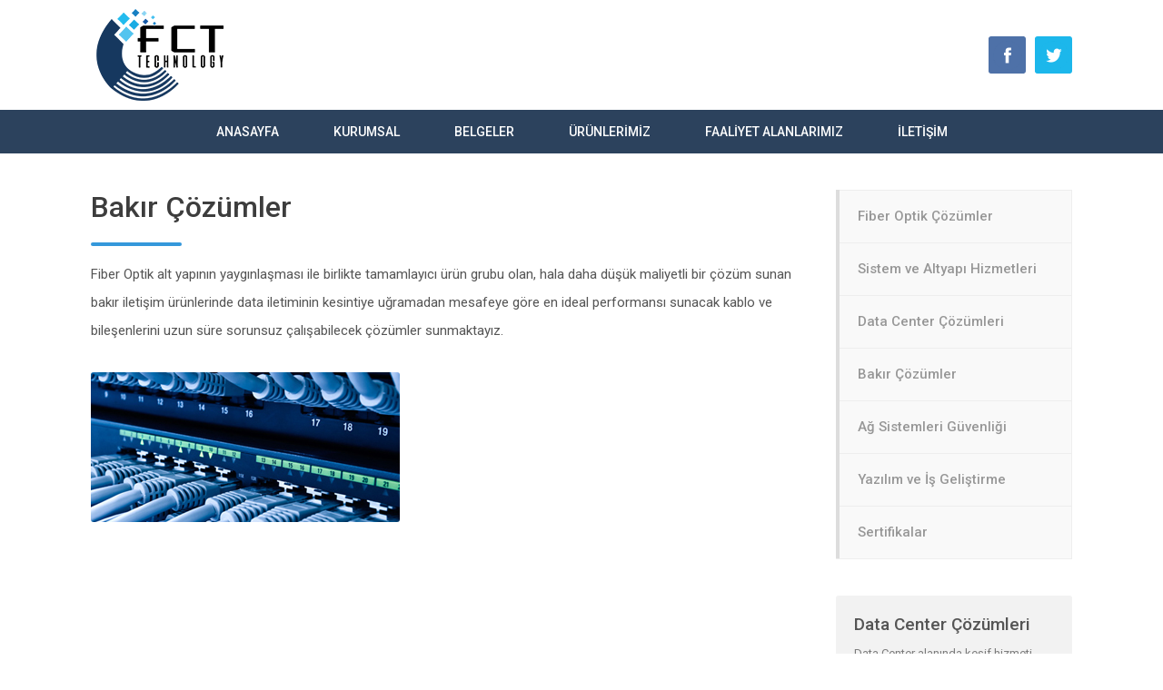

--- FILE ---
content_type: text/html; charset=UTF-8
request_url: http://fcttech.com/hizmetler/bakir-cozumler
body_size: 2043
content:
<!DOCTYPE html>
<html lang="en">
<head>
	<meta charset="UTF-8" />
	<title>FCT Teknoloji Sistemleri</title>
	<meta name="description" content="Bu bir fctTech firmasıdır." />
	<meta name="keywords" content="fct, fiber, telekomunikasyon" />
	<meta name="robots" content="index, follow" />
	<meta name="viewport" content="width=device-width, initial-scale=1, maximum-scale=1, user-scalable=no" />
	<link rel="canonical" href="http://fcttech.com/"/>
	<link rel="stylesheet" type="text/css" href="http://fcttech.com/reset.css" />
	<link rel="stylesheet" type="text/css" href="http://fcttech.com/awesome/font-awesome.min.css" />
	<link rel="stylesheet" type="text/css" href="http://fcttech.com/style.css?v=1013" />
	<script type="text/javascript" src="http://fcttech.com/data_javac/jquery.js"></script>
	<script type="text/javascript" src="http://fcttech.com/data_javac/prefix.js"></script>
	<script type="text/javascript" src="http://fcttech.com/data_javac/light.js"></script>
	<script type="text/javascript" src="http://fcttech.com/data_javac/js.js"></script>
</head>
<body>

	<div class="enUst">
		<div class="grid1080">
			
			<div class="logo">
				<a href="http://fcttech.com/">FCT Telekomünikasyon</a>
				<h1>FCT Telekomünikasyon</h1>
			</div>

			<div class="logoYani">
				<div class="logoYaniUst">
					<div class="social">
						<a href="#" class="fbso">Facebook</a>
						<a href="#" class="twso">Twitter</a>
					</div>
				</div>
			</div>

		</div>
	</div>

	<div class="naving">
		<div class="menuOpening"><b></b><u>MENÜYÜ AÇ</u></div>
		<ul>
			<li><a href="http://fcttech.com/"><b></b>ANASAYFA</a></li>
			<li><a href="http://fcttech.com/hakkimizda">KURUMSAL</a></li>
			<li><a href="http://fcttech.com/belgeler">BELGELER</a></li>
			<li><a href="http://fcttech.com/urunlerimiz">ÜRÜNLERİMİZ</a></li>
			<li><a href="http://fcttech.com/faaliyet-alanlarimiz">FAALİYET ALANLARIMIZ</a></li>
			<li><a href="http://fcttech.com/iletisim">İLETİŞİM</a></li>
		</ul>
	</div>
	<style>body{background:#fff}</style>
	<div class="sabitSayfalarGenel">
		<div class="grid1080">
			<div class="contentPage">
				<h2>Bakır Çözümler</h2>
				<p>Fiber Optik alt yapının yaygınlaşması ile birlikte tamamlayıcı ürün grubu olan, hala daha düşük maliyetli bir çözüm sunan bakır iletişim ürünlerinde data iletiminin kesintiye uğramadan mesafeye göre en ideal performansı sunacak kablo ve bileşenlerini uzun süre sorunsuz çalışabilecek çözümler sunmaktayız.</p>
				<img src="http://fcttech.com/data_imgc/hizmet_6.jpg" alt="Bakır Çözümler" />
			</div>
			<div class="sidebar">
				<ul class="defaultLi">
					
			<li><a href="http://fcttech.com/hizmetler/fiber-optik-cozumler">Fiber Optik Çözümler</a></li>
			<li><a href="http://fcttech.com/hizmetler/sistem-ve-altyapi-hizmetleri">Sistem ve Altyapı Hizmetleri</a></li>
			<li><a href="http://fcttech.com/hizmetler/data-center-cozumleri">Data Center Çözümleri</a></li>
			<li><a href="http://fcttech.com/hizmetler/bakir-cozumler">Bakır Çözümler</a></li>
			<li><a href="http://fcttech.com/hizmetler/ag-sistemleri-guvenligi">Ağ Sistemleri Güvenliği</a></li>
			<li><a href="http://fcttech.com/hizmetler/yazilim-ve-is-gelistirme">Yazılım ve İş Geliştirme</a></li>
			<li><a href="http://fcttech.com/sertifikalar.php">Sertifikalar</a></li>
						</ul>

				
			<div class="sideUcretsiz">
				<h5>Data Center Çözümleri</h5>
				<p>Data Center alanında keşif hizmeti veya mühendislik alanında en iyi hizmeti almak için bize ulaşın.</p>
				<a href="http://fcttech.com/iletisim">BİZE ULAŞIN</a>
			</div>
		
			</div>
		</div>
	</div>

	<div class="footer">
		<div class="footerIc">
			<div class="footerTekil">
				<h6 style="color:#eaf68a">FCT Telekomünikasyon</h6>
				<p><b>FCT Telekomünikasyon</b> olarak 2003 yılından bugüne <b>Fiber</b> alanında gerçek zamanlı ve etkileşimli yazılımları üretiyor ve grup şirketlerinde çözümler sunmayı amaçlıyoruz.</p>

				<p>Yıllar içinde organizasyonunu oluşturarak şirketlerin tüm iş ihtiyaçlarını karşılamaya yönelik uzmanlaşmaya gitmiş ve optimum çözümler sunabilecek kadroları kurmuştur. Oldukça geniş uzman kadrosunu bünyesinde bulunduran FCT Telekomünikasyon, 2013 yılından itibaren Data Center alanında uzmanlaşmıştır.</p>

				
			</div>
			<div class="footerTekil">
				<h6>Çözümlerimiz</h6>
				<ul>
					
			<li><a href="http://fcttech.com/hizmetler/fiber-optik-cozumler"><i class="fa fa-check" aria-hidden="true"></i>Fiber Optik Çözümler</a></li>
			<li><a href="http://fcttech.com/hizmetler/sistem-ve-altyapi-hizmetleri"><i class="fa fa-check" aria-hidden="true"></i>Sistem ve Altyapı Hizmetleri</a></li>
			<li><a href="http://fcttech.com/hizmetler/data-center-cozumleri"><i class="fa fa-check" aria-hidden="true"></i>Data Center Çözümleri</a></li>
			<li><a href="http://fcttech.com/hizmetler/bakir-cozumler"><i class="fa fa-check" aria-hidden="true"></i>Bakır Çözümler</a></li>
			<li><a href="http://fcttech.com/hizmetler/ag-sistemleri-guvenligi"><i class="fa fa-check" aria-hidden="true"></i>Ağ Sistemleri Güvenliği</a></li>
			<li><a href="http://fcttech.com/hizmetler/yazilim-ve-is-gelistirme"><i class="fa fa-check" aria-hidden="true"></i>Yazılım ve İş Geliştirme</a></li>
			<li><a href="http://fcttech.com/sertifikalar.php"><i class="fa fa-check" aria-hidden="true"></i>Sertifikalar</a></li>
						</ul>
			</div>
			<div class="footerTekil">
				<h6>Bağlantılar</h6>
				<ul>
					<li><a href="http://fcttech.com/"><i class="fa fa-check" aria-hidden="true"></i>Anasayfa</a></li>
					<li><a href="http://fcttech.com/hakkimizda"><i class="fa fa-check" aria-hidden="true"></i>Hakkımızda</a></li>
					<li><a href="http://fcttech.com/urunlerimiz"><i class="fa fa-check" aria-hidden="true"></i>Ürünlerimiz</a></li>
					<li><a href="http://fcttech.com/faaliyet-alanlarimiz"><i class="fa fa-check" aria-hidden="true"></i>Faaliyet Alanlarımız</a></li>
					<li><a href="http://fcttech.com/iletisim"><i class="fa fa-check" aria-hidden="true"></i>İletişim</a></li>
				</ul>
			</div>
			<div class="temiz"></div>
		</div>
	</div>
	<div class="dahaFooter">
		<div class="footerIc">
			<p class="df">© Copyright 2016 FCT Telekomünikasyon • Tüm hakları saklıdır.</p>
		</div>
	</div>
		
</body>
</html>

--- FILE ---
content_type: text/css
request_url: http://fcttech.com/style.css?v=1013
body_size: 7101
content:
@import 'https://fonts.googleapis.com/css?family=Roboto:300,400,500,700,900&subset=latin,latin-ext';
@import url(https://fonts.googleapis.com/css?family=Montserrat:400,700);
*{padding:0;margin:0;border:0}
body{margin:0px;background:#eef5f9;font:normal 16px Tahoma;color:#333}
ul, li, p, h1{list-style:none;padding:0;margin:0}
a{color:#39abea;text-decoration:none}
a:hover{color:#83c973}
.temiz{clear:both}
input, select, textarea{outline:none}

::-moz-selection{color:#fff;text-shadow:0 1px 1px rgba(0,0,0,.4);background-color:#55ffd9}
::selection{color:#fff;text-shadow:0 1px 1px rgba(0,0,0,.4);background-color:#55ffd9}

.enUst{background:#fff;padding:10px}
.grid1080{width:1080px;margin:0px auto;overflow:hidden}
/*.logo a{display:block;height:101px;width:196px;background:url(data_imgc/logo.png) no-repeat center center;text-indent:-99999em;float:left}*/
/*.logo a{display:block;height:101px;width:260px;background:url(data_imgc/logoy.png) no-repeat center center;text-indent:-99999em;float:left}*/
.logo a{display:block;width:152px;height:101px;background:url(data_imgc/logox.png) no-repeat center center;text-indent:-99999em;float:left}
.logo h1{display:none}

.logoYani{width:calc(100% - 260px);float:right}
.logoYaniUst{height:41px;overflow:hidden;margin-top:30px}

.telefon{height:41px;float:right}
.telefon i{display:block;float:left;padding-right:20px;position:relative;top:5px;color:#858585}
.telefon p{display:block;font:normal 400 13px/21px 'Roboto';color:#858585;float:left;width:240px}

.telefon p b{font-weight:500}

.telefon:nth-of-type(4) p{width:168px}

.telefonArasi{width:1px;background:#ddd;margin:5px 30px 0px 20px;height:31px;float:right}

.social{float:right}
.social a{display:block;height:41px;width:41px;background:red;float:left;text-indent:-99999em;border-radius:3px;margin-left:10px;transition:all 0.1s ease}
.social a.fbso{background:#4e71a8 url(data_imgc/fb.png) no-repeat center center;margin-left:20px}
.social a.twso{background:#1cb7eb url(data_imgc/tw.png) no-repeat center center}
.social a:hover{opacity:0.7}

.naving{background:#2c425d;overflow:hidden}
.naving ul{width:1080px;margin:0px auto;display:flex;justify-content:center}
.naving ul li a{display:block;float:left;font:normal 500 14px/48px 'Roboto';color:#fff;padding:0px 30px;transition:all 0.1s ease}
.naving ul li a:hover{background:#527bad}

.sliderGibi{margin:0px auto;height:302px;overflow:hidden}
.sliderGibi .sliderBas{position:relative;height:302px}
.sliderGibi .sliderBas:before{content:'';display:block;width:100%;height:100%;position:absolute;top:0px;left:0px;z-index:1;background:rgba(0,0,0, 0.45)}

.sliderBas{transition:all 0.6s ease}

.slider_1{background:url(data_imgc/slider_1.jpg) no-repeat center center}
.slider_2{background:url(data_imgc/slider_2.jpg) no-repeat center center}
.slider_3{background:url(data_imgc/slider_3.jpg) no-repeat center center}

.gecis{padding-top:66px}
.sliderMetin{position:relative;z-index:2;width:1080px;margin:0px auto}

.okluMetin{overflow:hidden}
.okluMetin b{width:91px;height:33px;display:block;float:left;background:url(data_imgc/ok.png);margin-right:20px}
.okluMetin p{display:block;float:left;font:italic 700 26px/33px 'Roboto';color:#fff;text-shadow:2px 2px 1px #2c425d}

.firmaMetni{margin-top:38px;text-shadow:2px 2px 1px #2c425d}
.firmaMetni b{color:#f1c40f;font:normal 500 28px 'Roboto'}
.firmaMetni u{color:#fff;font:normal 300 22px 'Roboto';text-decoration:none;padding-left:10px}
.firmaMetni p:nth-of-type(2){font:normal 400 15px/25px 'Roboto';margin-top:15px;color:#e1e1e1;width:500px}

.hizmetBas{font:normal 300 23px 'Roboto';color:#3d506d;text-align:center;position:relative;margin:40px 0px}
.hizmetBas span{background:#eef5f9;padding:0px 20px;position:relative}
.hizmetBas:before{content:'';background:#8fc2fd;width:100%;height:2px;display:block;position:absolute;top:calc(50% - 1px);left:0px}

.hizmetler{overflow:hidden}
.hizmetTek{margin-left:30px;float:left;width:340px}
.hizmetTek:nth-of-type(1){margin-left:0px}
.hizmetTek:nth-of-type(4){margin-left:0px}

.hizmetTek:nth-of-type(4), .hizmetTek:nth-of-type(5), .hizmetTek:nth-of-type(6){margin-top:60px}

.hizmetTek h3 a{display:block;font:normal 500 17px 'Roboto';color:#403c84;margin:25px 0px 15px 0px;transition:all 0.1s ease}
.hizmetTek h3 a:hover{color:#3498db}
.hizmetTek p{display:block;font:normal 400 13px/21px 'Roboto';color:#7b7b7b}
.hizmetTek a.more{display:block;font:normal 400 13px/21px 'Roboto';color:#7b7b7b;margin-top:10px;display:inline-block;transition:all 0.1s ease}
.hizmetTek a.more i{font-size:9px;padding-left:5px;transition:all 0.1s ease}

.hizmetTek a.more:hover{color:#3498db}
.hizmetTek a.more:hover i{padding-left:10px}

.hizmetResim{overflow:hidden;position:relative;background:#aaa;width:340px;height:165px;border-radius:3px}
.hizmetResim img{position:absolute;top:0;left:0;bottom:0;right:0;margin:auto;min-height:100%;width:100%}

.sayisalVeriler{width:1080px;margin:60px auto 0px auto;overflow:hidden}
.sayisalTek{width:255px;float:left;margin-left:20px;text-align:center}
.sayisalTek:first-child{margin-left:0px}
.sayisalTek b{display:block;font:normal 700 50px 'Montserrat';color:#77bae7}
.sayisalTek em{display:block;font:normal 500 15px 'Roboto';color:#979797;margin-top:5px}

.sayisalAlti{width:1080px;margin:60px auto 0px auto;overflow:hidden;text-align:center}

.sayisalAlti p{display:flex;justify-content:center}
.sayisalAlti p b{font:normal 500 19px/40px 'Roboto';color:#979797}
.sayisalAlti p a{font:normal 500 15px/40px 'Roboto';color:#fff;background:#2c425d;display:block;padding:0px 30px;border-radius:3px;margin-left:40px;transition:all 0.1s ease}
.sayisalAlti p a:hover{background:#527bad}

.cozumOrtaklari{background:#f9f9f9;margin-top:60px;border-top:1px solid #dedede;border-bottom:1px solid #dedede}

.partnerKapsa{width:1080px;margin:0px auto;overflow:hidden;padding:40px 0px}
.partnerTek{width:190px;height:82px;float:left;margin-left:30px;border:1px solid #eaeaea}
.partnerTek:nth-of-type(1){margin-left:0px}
.partnerTek:nth-of-type(6){margin-left:111px}
.partnerTek:nth-of-type(6), .partnerTek:nth-of-type(7), .partnerTek:nth-of-type(8), .partnerTek:nth-of-type(9){margin-top:30px}

.partnerH{font:normal 500 23px 'Roboto';color:#3d506d;text-align:center}
.partnerKapsa p{font:normal 400 15px/25px 'Roboto';color:#7b7b7b;text-align:center;margin-top:20px}

.partners{margin-top:40px;overflow:hidden}
.resimPartner{overflow:hidden;position:relative;background:#fff;width:190px;height:82px}
.resimPartner img{position:absolute;top:0;left:0;bottom:0;right:0;margin:auto;min-height:100%;width:100%}

/* FOOTER */

.footer{background:#222127;margin-top:60px}
.footerIc{padding:40px 0px;width:1080px;margin:0px auto}
.footerTekil{float:left;margin-left:40px}

.footerTekil:nth-of-type(1){margin-left:0px;width:530px}
.footerTekil:nth-of-type(2){width:270px}
.footerTekil:nth-of-type(3){width:200px}

.footerTekil h6{font:normal 500 19px 'Roboto';color:#fff;border-bottom:1px solid #2c2c2c;padding-bottom:10px}
.footerTekil p{color:#a2a2a2;font:normal 400 13px/21px 'Roboto';margin-top:20px;text-align:justify}
.footerTekil p b{font-weight:500}

.fooTeller{overflow:hidden}
.footerTekil p.fotel{color:#bfbfbf;font:normal 500 19px 'Roboto'}
.footerTekil p.fotel a{color:#bfbfbf}
.footerTekil p.fotel i{padding-right:10px}

.footerTekil ul{margin-top:10px}
.footerTekil ul li a{color:#a2a2a2;font:normal 400 15px 'Roboto';margin-top:0px;display:block;padding:10px 0px}
.footerTekil ul li a:hover{color:#fff}
.footerTekil ul li a i{padding-right:10px}

.dahaFooter{background:#19181c}
.footerIc p.df{color:#a2a2a2;font:normal 400 15px 'Roboto';text-align:center}

.menuOpening{font:normal 500 15px/48px 'Roboto';color:#fff;cursor:pointer;display:flex;justify-content:center;display:none}
.menuOpening u{text-decoration:none;display:block;float:left;margin-left:20px}
.menuOpening b{width:32px;height:48px;display:block;background:url(data_imgc/menu.png) no-repeat center center;float:left}
.menuOpening:hover, .menuOpenActClass{background:#1e2a37}

/* SABİT SAYFALAR GENEL */

.sabitSayfalarGenel{margin-top:40px}
.contentPage{width:calc(100% - 300px);float:left}
.sidebar{width:260px;float:right}

.sidebar ul.defaultLi li a{display:block;background:#f9f9f9;font:normal 500 15px/25px 'Roboto';padding:16px 20px;color:#979797;border-top:1px solid #eee;border-right:1px solid #eee;transition:all 0.1s ease}
.sidebar ul.defaultLi li{border-left:4px solid #dddddd;transition:all 0.1s ease}
.sidebar ul.defaultLi{border-bottom:1px solid #eee}
.sidebar ul.defaultLi li:hover{border-left:4px solid #f39c12}
.sidebar ul.defaultLi li:hover a{background:#f2f2f2;color:#555}

.sidebar ul.defaultLi li.actSiLi{border-left:4px solid #f39c12}
.sidebar ul.defaultLi li.actSiLi a{background:#f2f2f2;color:#555}

.sideUcretsiz{margin-top:40px;background:#f2f2f2;padding:20px;border-radius:3px}
.sideUcretsiz h5{font:normal 500 19px 'Roboto';color:#555}
.sideUcretsiz p{font:normal 400 13px/21px 'Roboto';color:#7b7b7b;margin-top:10px;margin-bottom:15px}
.sideUcretsiz a{font:normal 500 15px/40px 'Roboto';color:#fff;background:#f39c12;display:inline-block;padding:0px 30px;border-radius:3px;transition:all 0.1s ease}
.sideUcretsiz a:hover{background:#f1c40f}

.contentPage h2{font:normal 500 32px 'Roboto';color:#3d3d3d;position:relative;margin-bottom:40px}
.contentPage h2:before{content:'';background:#3498db;width:100px;height:4px;position:absolute;top:58px;left:0px;border-radius:3px}
.contentPage p{font:normal 400 15px/31px 'Roboto';color:#555;margin-top:20px}
.contentPage p b{font-weight:700}
.contentPage p a{font-weight:700;color:#0645ad}
.contentPage p a:hover{color:#6aa0fa;text-decoration:underline}
.contentPage img{max-width:100%;margin-top:30px;border-radius:3px}

.contentPage h3{font:normal 500 28px/39px 'Roboto';color:#3d3d3d;margin-top:20px;position:relative;padding-left:24px}
.contentPage h3:before{content:'';background:#3498db;width:4px;height:100%;position:absolute;top:0px;left:0px;border-radius:3px}

.contentPage ul{margin-top:16px}
.contentPage ul li{font:normal 400 15px/31px 'Roboto';color:#555;margin-top:4px}
.contentPage ul li:before{content:'';width:16px;height:16px;background:url(data_imgc/tick.png);display:block;float:left;position:relative;top:7px;margin-right:15px}

/* CONTACT FORM */

.contactForm{overflow:hidden}
.ctFrmTk{margin-top:30px;width:600px}
.ctFrmTk em{display:block;font:normal 400 15px 'Roboto';color:#555}
.ctFrmTk em span{color:#8f8f8f}

.ctFrmTk input, .ctFrmTk select, .ctFrmTk textarea{background:#fbfbfb;border:2px solid #e5e5e5;padding:15px;font:normal 400 15px 'Roboto';color:#555;border-radius:3px;margin-top:10px;width:calc(100% - 34px);transition:all 0.1s ease}

.ctFrmTk input:focus, .ctFrmTk select:focus, .ctFrmTk textarea:focus{background:#f9f9f9;border-color:#a7d7f9;box-shadow:0px 0px 12px -2px rgba(167,215,249, 0.8)}
.ctFrmTk select{width:100%;cursor:pointer}
.ctFrmTk textarea{max-width:calc(100% - 34px);min-height:100px;font:normal 400 15px/25px 'Roboto'}

.ctFrmTk button{display:block;font:normal 500 15px/50px 'Roboto';color:#fff;background:#3498db;border-radius:3px;transition:all 0.1s ease;padding:0px 60px;cursor:pointer;float:right}
.ctFrmTk button i{padding-right:20px}
.ctFrmTk button:hover{background:#2980b9}

/* İLETİŞİM YAN */

.contactSid ul{padding:20px;border:1px solid #e9e9e9;border-top:4px solid #f39c12}
.contactSid ul li{border-top:1px solid #eee;color:#8f8f8f;font:normal 400 13px/21px 'Roboto';margin-top:15px;padding-top:15px;overflow:hidden;transition:all 0.1s ease}
.contactSid ul li:first-child{border-top:none;padding-top:0px;margin-top:0px}
.contactSid ul li i{width:32px;float:left;font-size:16px;position:relative;top:5px;left:2px}
.contactSid ul li p{width:calc(100% - 32px);float:left}
.contactSid ul li p b{font-weight:500}
.contactSid ul li:hover{color:#6aa0fa}

.mobileContact{display:none}
.mobileContact .contactSid{margin-top:30px;margin-bottom:30px}
.mobileContact p{margin-top:0px;color:#8f8f8f;font:normal 400 13px/21px 'Roboto'}
.mobileContact p:hover{color:#6aa0fa}

/* URUNLERIMIZ */

.urunlerimiz{overflow:hidden}

.urunSingle a{width:166px;float:left;margin-left:28px;margin-top:28px;background:#e8e8e8;border-radius:3px;padding:4px;display:block}
.urunSingle:nth-of-type(1) a, .urunSingle:nth-of-type(5) a, .urunSingle:nth-of-type(9) a, .urunSingle:nth-of-type(13) a, .urunSingle:nth-of-type(17) a{margin-left:0px}

.urunResim{overflow:hidden;position:relative;background:#ddd;width:166px;height:126px;border-radius:3px}
.urunResim img{position:absolute;top:0;left:0;bottom:0;right:0;margin:auto;width:100%}

.urunSingle p{padding:0px 10px;text-align:center;margin-top:8px;margin-bottom:4px}

.urunSingle a:hover{background:#527bad}
.urunSingle a:hover p{color:#fff}

/* URUNLERİMİZ - BUYUK */

.urunSingleBuyuk a{width:517px;float:left;margin-left:30px;margin-top:30px;background:#e8e8e8;border-radius:3px;padding:4px;display:block}
.urunSingleBuyuk:nth-of-type(1) a, .urunSingleBuyuk:nth-of-type(3) a, .urunSingleBuyuk:nth-of-type(5) a, .urunSingleBuyuk:nth-of-type(7) a{margin-left:0px}

.urunResimBuyuk{overflow:hidden;position:relative;background:#ddd;width:517px;height:156px;border-radius:3px}
.urunResimBuyuk img{position:absolute;top:0;left:0;bottom:0;right:0;margin:auto;width:100%}

.urunSingleBuyuk p{padding:0px 10px;text-align:center;margin-top:8px;margin-bottom:4px}
.urunSingleBuyuk p.uzunPU{font:normal 400 15px/31px 'Roboto'}
.urunSingleBuyuk p.uzunPU span{font-size:13px;color:#888}

.urunSingleBuyuk a:hover{background:#527bad}
.urunSingleBuyuk a:hover p{color:#fff}
.urunSingleBuyuk a:hover p span{color:#fff}

/* URUNLERİMİZ - 3lü */

.urunSingleThree a{width:232px;float:left;margin-left:30px;margin-top:30px;background:#e8e8e8;border-radius:3px;padding:4px;display:block}

.urunSingleThree:nth-of-type(1) a, .urunSingleThree:nth-of-type(4) a, .urunSingleThree:nth-of-type(7) a, .urunSingleThree:nth-of-type(10) a, .urunSingleThree:nth-of-type(13) a, .urunSingleThree:nth-of-type(16) a, .urunSingleThree:nth-of-type(19) a{margin-left:0px}

.urunResimThree{overflow:hidden;position:relative;background:#ddd;width:232px;height:156px;border-radius:3px}
.urunResimThree img{position:absolute;top:0;left:0;bottom:0;right:0;margin:auto;width:100%}

.urunSingleThree p{padding:0px 10px;text-align:center;margin-top:8px;margin-bottom:4px;height:62px}
.urunSingleThree p.uzunPU{font:normal 400 15px/31px 'Roboto'}
.urunSingleThree p.uzunPU span{font-size:13px;color:#888}

.urunSingleThree a:hover{background:#527bad}
.urunSingleThree a:hover p{color:#fff}
.urunSingleThree a:hover p span{color:#fff}

/* 17 Aralık 2016 Upd */

.hataMesa, .basaMesa{background:#e74c3c;color:#fff;font:normal 500 15px/25px 'Roboto';border-radius:3px;padding:15px 25px;margin-top:20px}
.basaMesa{background:#f39c12}

.iveoUruns4{overflow:hidden}
.iveoUruns1{width:255px;overflow:hidden;float:left;margin-left:20px;margin-top:20px;background:#f5f5f5;border-radius:4px 4px 0px 0px;border-bottom:2px solid rgba(21,79,97, 0.5);padding-bottom:20px}
.iveoUruns1:nth-of-type(1), .iveoUruns1:nth-of-type(5){margin-left:0px}

.iveoResim{overflow:hidden;position:relative;background:#ddd;width:255px;height:155px;border-radius:3px}
.iveoResim img{position:absolute;top:0;left:0;bottom:0;right:0;margin:auto;width:100%;min-height:100%}

.iveoUruns1 h5{font:normal 500 13px/19px 'Roboto';color:#154f61;text-align:center;display:block;margin-top:20px;padding:0px 10px}

.iveoUruns1:hover{border-bottom:2px solid rgba(21,79,97, 0.8);background:#f2f2f2}




.productsLeftImage{float:left;margin-top:20px !important;margin-right:20px}

.contentPage a.pdfDown{background:#f0f0f0;color:#555;font:normal 500 15px/32px 'Roboto';border-radius:3px;padding:10px 15px 10px 10px;margin-top:20px;display:block;float:left}
.contentPage a.pdfDown b{display:block;float:left;width:32px;height:32px;background:url(data_imgc/pdf.png);margin-right:10px}
.contentPage a.pdfDown:hover{color:#e74c3c}

.ozellikBaslik{background:#16a085;color:#fff;font:normal 500 17px 'Roboto';padding:15px;margin-top:30px}
.ozellikKapsa{background:#f0f0f0;padding:20px}
.ozellikKapsa ul{margin-top:0px}
.ozellikKapsa ul li{display:block;background:url(data_imgc/iconok.png) no-repeat 0px 9px;padding-left:30px}
.ozellikKapsa ul li:before{display:none}

iframe.harita{width:100%;height:250px;background:#f2f2f2;padding:3px;border-radius:3px;margin-top:20px}

.ikiliUrunOzellikleri .urunOzellikleri{width:calc(50% - 15px);float:left}
.ikiliUrunOzellikleri .urunOzellikleri:first-child{margin-right:30px}



.altUrunler{overflow:hidden}
.altUrunler a{display:block;background:#f0f0f0;font:normal 500 17px 'Roboto';color:#555;padding:20px;margin-top:20px;width:calc(50% - 10px - 40px);float:left;margin-left:20px;position:relative}
.altUrunler a:nth-of-type(odd){margin-left:0px}
.altUrunler a:hover{background:#3498db;color:#fff;box-shadow:inset 0px 0px 0px 2px #f0f0f0}
.altUrunler a:before{content:'';background:url(data_imgc/okurun.png) no-repeat center center;width:60px;height:60px;display:block;position:absolute;top:0px;right:0px;display:none}
.altUrunler a:hover:before{display:block}

.kapsa2{overflow:hidden;margin-top:50px}

.slid{width:338px;float:left}

#slider{width:330px;background:#f0f0f0;border-radius:4px;padding:4px}
.slider{width:330px;height:240px;overflow:hidden}
.slider ul{overflow:hidden;margin-top:0px}

.slider ul li{overflow:hidden;position:relative;background:#fff;width:330px;height:240px;float:left;margin-top:0px
	;border-radius:4px}
.slider ul li img{position:absolute;top:0;left:0;bottom:0;right:0;margin:auto;width:100%}

.slider ul li:before{display:none}

.sliderButon{overflow:hidden;margin-top:4px}
.sliderButon a{display:block;width:70px;float:left;background:#1abc9c;color:#fff;font:normal 500 13px 'Roboto';text-align:center;border-radius:4px;padding:5px}
.sliderButon a.sonraki{float:right}
.sliderButon a:hover{background:#16a085}

.slideYani{width:calc(100% - 368px);float:left;margin-left:30px}
.urunKodu{font:normal 500 17px 'Roboto';color:#555}
.urunKodu b{color:#e74c3c}


@media only screen and (max-width:1120px){

	.grid1080{width:calc(100% - 40px)}
	.naving ul{width:100%}
	.naving ul li a{padding:0px 20px}

	.sliderMetin{width:calc(100% - 40px)}

	.hizmetTek{width:calc(33.33% - 20px)}
	.hizmetResim{width:280px;height:136px}

	.sayisalVeriler{width:calc(100% - 40px)}
	.sayisalTek{width:calc(25% - 15px)}

	.sayisalAlti{width:calc(100% - 40px)}

	.footerIc{width:calc(100% - 40px)}

	.footerTekil:nth-of-type(1){width:calc(100% - 530px)}
	.footerTekil:nth-of-type(3){width:180px}

	.partnerKapsa{width:calc(100% - 40px)}

	.partners{width:636px;margin-left:auto;margin-right:auto}

	.partnerTek:nth-of-type(4){margin-left:0px}
	.partnerTek:nth-of-type(4), .partnerTek:nth-of-type(5){margin-top:30px}
	.partnerTek:nth-of-type(6){margin-top:30px;margin-left:30px}
	.partnerTek:nth-of-type(7){margin-left:222px}

	.urunSingleBuyuk a{margin-left:0px}

}

@media only screen and (max-width:970px){

	#telefonRes{display:none}
	.telefonArasi{display:none}

	.hizmetResim{width:240px;height:116px}

	.hizmetBas{font:normal 300 23px/39px 'Roboto'}
	.hizmetBas span{padding:0px}
	.hizmetBas:before{display:none}

	.ctFrmTk{width:100%}

}

@media only screen and (max-width:850px){

	.hizmetTek{width:calc(50% - 15px)}

	.hizmetTek:nth-of-type(3){margin-left:0px;margin-top:60px}
	.hizmetTek:nth-of-type(4){margin-left:30px}
	.hizmetTek:nth-of-type(5){margin-left:0px}

	.hizmetResim{width:340px;height:165px}

	.sayisalTek{width:calc(50% - 10px)}
	.sayisalTek:nth-of-type(3){margin-left:0px}
	.sayisalTek:nth-of-type(3), .sayisalTek:nth-of-type(4){margin-top:30px}

	.footerIc{width:calc(100% - 40px)}

	.footerTekil:nth-of-type(1){width:100%}
	.footerTekil:nth-of-type(2){width:270px;margin-left:0px;margin-top:40px}
	.footerTekil:nth-of-type(3){width:200px;margin-top:40px}

	.contentPage{width:100%;float:none}
	.sidebar{display:none}

	.mobileContact{display:block}

}

@media only screen and (max-width:770px){

	.hizmetResim{width:280px;height:136px}

}

@media only screen and (max-width:710px){

	.okluMetin b{display:none}
	.firmaMetni p:nth-of-type(2){width:100%}
	.okluMetin p{font:italic 700 26px/37px 'Roboto'}

}

@media only screen and (max-width:700px){

	.naving ul{display:none}
	.menuOpening{display:flex}
	.naving ul li a{float:none;border-top:1px solid #415b76}

	.sayisalAlti p b{display:none}
	.sayisalAlti p a{margin-left:0px}

	.partners{width:414px}

	.partnerTek:nth-of-type(3){margin-left:0px}
	.partnerTek:nth-of-type(4){margin-left:30px}
	.partnerTek:nth-of-type(5){margin-left:0px}
	.partnerTek:nth-of-type(7){margin-left:0px}
	.partnerTek:nth-of-type(3), .partnerTek:nth-of-type(4), .partnerTek:nth-of-type(5){margin-top:30px}

	.footerIc p.df{font:normal 400 13px/21px 'Roboto'}

}

@media only screen and (max-width:650px){

	.hizmetResim{width:240px;height:116px}

	.social{display:none}

}

@media only screen and (max-width:570px){

	.hizmetTek{width:100%}
	.hizmetTek:nth-of-type(2), .hizmetTek:nth-of-type(3), .hizmetTek:nth-of-type(4), .hizmetTek:nth-of-type(5), .hizmetTek:nth-of-type(6){margin-left:0px;margin-top:60px}

	.hizmetResim{width:340px;height:165px}

	.footerTekil:nth-of-type(2){width:100%;margin-left:0px;margin-top:40px}
	.footerTekil:nth-of-type(3){width:100%;margin-top:40px;margin-left:0px}

}

@media only screen and (max-width:530px){

	.logoYani{display:none}
	.logo a{margin:0px auto;float:none}

	.contentPage h2{font:normal 500 26px 'Roboto';margin-bottom:35px}
	.contentPage h2:before{top:47px}
	.contentPage h3{font:normal 500 22px/33px 'Roboto'}

	/**/

	.urunSingleBuyuk a{width:255px}
	.urunResimBuyuk{width:255px;height:108px}

}

@media only screen and (max-width:480px){

	.partners{width:192px}
	.partnerTek:nth-of-type(2), .partnerTek:nth-of-type(2), .partnerTek:nth-of-type(4), .partnerTek:nth-of-type(5), .partnerTek:nth-of-type(6){margin-top:30px;margin-left:0px}

	.partnerTek{margin-left:0px !important}

	.gecis{padding-top:43px}
	.firmaMetni p:nth-of-type(2){display:none}
	.firmaMetni p b{display:block}
	.firmaMetni u{padding-left:0px;margin-top:6px;display:block}

}

@media only screen and (max-width:400px){

	.hizmetResim{width:280px;height:136px}
	.hizmetTek:nth-of-type(2), .hizmetTek:nth-of-type(3), .hizmetTek:nth-of-type(4), .hizmetTek:nth-of-type(5), .hizmetTek:nth-of-type(6){margin-top:40px}

	.sayisalTek{width:100%}
	.sayisalTek:nth-of-type(2), .sayisalTek:nth-of-type(3), .sayisalTek:nth-of-type(4){margin-left:0px;margin-top:40px}

	.ctFrmTk button{padding:0px 40px}

}

/* 27 Eylül 2018 - Fiber Optik Ürünler Sayfası İçin */

.fiber-genel{display:flex;margin-top:60px}
.fiber-tekil{background:#f4f4f4;height:700px;margin-left:5px;width:calc(100% / 8);position:relative;overflow:hidden}
.fiber-tekil:nth-child(1), .fiber-tekil-buyuk:nth-child(1){margin-left:0px}
.fiber-tekil img, .fiber-tekil-buyuk img{max-width:none;border-radius:0px;margin-top:0px; position:absolute;top:0;left:0;bottom:0;right:0;margin:auto;width:100%;height:100%}
.fiber-tekil h4, .fiber-tekil-buyuk h4{font:normal 500 15px/23px 'Roboto';color:#4f4d4d;position:absolute;top:5px;left:5px;right:5px;text-align:center;transition:all 0.1s ease}

.fiber-tekil:hover h4{top:50px;color:#fff}

.fiber-genel-buyuk{display:flex;margin-top:5px;justify-content:center}
.fiber-tekil-buyuk{background:#f4f4f4;height:595px;margin-left:5px;width:195px;position:relative;overflow:hidden}
.fiber-tekil-buyuk h4{color:#fff}

.fiber-tekil-buyuk:hover h4{top:50px}

/**/

.secilenler{display:flex;flex-wrap:wrap}
a.adapters-tek{background:#f5f5f5;padding:10px;border:1px solid #eee;margin-top:20px;float:left;margin-left:20px;width:calc((100% - 148px) / 4);font:normal 500 18px/22px Arial;color:#222;box-shadow:1px 1px 1px rgba(0,0,0, 0.05);text-align:center}
a.adapters-tek:nth-child(4n + 1){margin-left:0px}
a.adapters-tek:hover, a.activeFiber{background:#555;color:#fff}

.catalog{background:#bfea59;padding:20px;border:1px solid #eee;margin-top:20px;font:normal 500 18px/22px Arial;color:#222;box-shadow:1px 1px 1px rgba(0,0,0, 0.05);text-align:center;display:block;margin-bottom:20px}
.catalog:hover{background:#dd4949;color:#fff}

/**/

.fKap{display:flex;flex-wrap:wrap}
.yanMenu{width:100px;border-right:1px solid #eee;padding-right:20px}
.f-orta{flex:1;margin-left:40px}

.yanMenu a.adapters-tek{width:100%;margin-left:0px !important;padding:10px 0px}

/**/

.tekilUrun{margin-top:20px;border-bottom:1px solid #eee;padding-bottom:20px;display:flex;flex-wrap:wrap;position:relative}

.tekilUrunGorsel{overflow:hidden;position:relative;background:#fff;width:220px;height:155px;display:block}
.tekilUrunGorsel img{position:absolute;top:0;left:0;bottom:0;right:0;margin:auto;width:100%;border-radius:0px}

.tekilUrunGorsel b{position:absolute;top:0px;left:0px;font:normal 500 14px Arial;color:#ab9dec}

.bilgiAlani{width:calc(( 100% - 220px ) / 4);display:flex;justify-content:center;align-items:center;flex-direction:column}
.bilgiAlani span{width:52px;height:52px}
.bilgiAlani span.ferrule{background:url('data_imgc/ferrule.png')}
.bilgiAlani span.color{background:url('data_imgc/color.png')}
.bilgiAlani span.boot{background:url('data_imgc/boot.png')}
.bilgiAlani span.features{background:url('data_imgc/features.png')}
.bilgiAlani span.sleeve{background:url('data_imgc/sleeve.png')}
.bilgiAlani span.flange{background:url('data_imgc/flange.png')}

.bilgiAlani i{font:normal 400 13px 'Roboto';color:#888;margin-top:20px}

/**/

.colorGizli{position:absolute;top:0px;right:0px;opacity:0;pointer-events:none;z-index:1}
.colorGizli img{border-radius:0px;margin-top:0px}

.featuresGizli{position:absolute;top:0px;right:0px;opacity:0;pointer-events:none;z-index:1}
.featuresGizli img{border-radius:0px;margin-top:0px}

.flangeGizli{position:absolute;top:0px;right:0px;opacity:0;pointer-events:none;z-index:1}
.flangeGizli img{border-radius:0px;margin-top:0px}

.colorAc:hover + .colorGizli{opacity:1}
.featuresAc:hover + .featuresGizli{opacity:1}
.flangeAc:hover + .flangeGizli{opacity:1}

.contentPage img.pageimg{border-radius:0px;margin-top:0px}

/**/

.yuvarlaklar{background:#e9f2f2;margin-top:-40px;padding:20px 0px;margin-bottom:40px}
.yuvarlaklar .grid1080{display:flex;justify-content:space-between}
a.circle{width:70px;height:70px;background:black;border-radius:35px;display:flex;justify-content:center;align-items:center;font:normal 500 10px 'Roboto';color:#fff;text-align:center}

a.circle:nth-child(1){background:#9f9dec}
a.circle:nth-child(2){background:#12a8e6}
a.circle:nth-child(3){background:#91d369}
a.circle:nth-child(4){background:#efee7b}
a.circle:nth-child(5){background:#e8458e}
a.circle:nth-child(6){background:#dd4949}
a.circle:nth-child(7){background:#12a8e6}
a.circle:nth-child(8){background:#bfea59}
a.circle:nth-child(9){background:#e4e357}
a.circle:nth-child(10){background:#9f9dec}
a.circle:nth-child(11){background:#dd4949}

a.circle:hover{opacity:0.6}

@media only screen and (max-width:900px){

	.yanMenu{display:none}
	.f-orta{margin-left:0px}

}

@media only screen and (max-width:700px){

	.yuvarlaklar .grid1080{flex-wrap:wrap}

	.fiber-genel{flex-wrap:wrap}
	.fiber-tekil{width:calc((100% - 15px) / 4);margin-top:5px}
	.fiber-tekil:nth-child(4n + 1){margin-left:0px}

}

/* Media Network */

.media{background:#f7f7f7;padding-bottom:20px;margin-top:40px}
.mediaBaslik{background:#16a085;font:normal 500 20px 'Roboto';color:#fff;padding:15px}
.altKapsa{background:#fff;margin:20px;box-shadow:0px 1px 5px rgba(0,0,0, 0.1);padding:20px;margin-bottom:0px}

.mediaBasliks{font:normal 500 18px 'Roboto';color:#53a31c}

.tekilUrunler{display:flex;flex-wrap:wrap}
.mediaTek{width:200px;margin-top:20px;margin-left:20px;width:calc(( 100% - (4 * 20px) - (5 * 20px) ) / 5);display:flex;flex-direction:column;align-items:center;padding:10px}
.mediaTek:nth-child(5n + 1){margin-left:0px}

.mediaGorsel img{border-radius:0px;margin-top:0px;max-width:75%;margin-left:auto;margin-right:auto;display:block}
.mediaGorsel.otuzbes img{max-width:35%}
.mediaTek b{font:normal 500 15px 'Roboto';color:#0b7db6;margin-top:10px;text-align:center}

.mediaTek:hover b{text-decoration:underline}

@media only screen and (max-width:650px){

	.mediaTek{width:calc(( 100% - (2 * 20px) - (3 * 20px) ) / 3)}
	.mediaTek:nth-child(5n + 1){margin-left:20px}
	.mediaTek:nth-child(3n + 1){margin-left:0px}

}

/* Copper */

.cekilen{display:flex;flex-wrap:wrap;background:#f9f9f9;padding:20px;padding-top:0px}
.homeTek{margin-left:20px;width:calc((100% - 40px) / 3);border-radius:5px;box-shadow:0px 1px 5px rgba(0,0,0, 0.1);overflow:hidden;margin-top:20px;background:#fff}
.homeTek:nth-child(3n + 1){margin-left:0px}

.homeGorsel img{border-radius:0px;margin-top:0px}

.homeBilgi{padding:20px;display:block}
.homeBilgi b{font:normal 500 18px 'Roboto';color:#c8102e}
.homeBilgi p{font:normal 400 15px/23px 'Roboto';color:#666;margin-top:10px}

.homeTek:hover{box-shadow:1px 1px 5px rgba(0,0,0, 0.2);background:#555}
.homeTek:hover .homeBilgi b{color:#fff}
.homeTek:hover .homeBilgi p{color:#fff}

/**/

.altCekilenler{background:#f9f9f9;padding:20px;padding-top:1px}
.altTek{display:flex;margin-top:40px}

.altGorsel{width:170px;height:170px;border-radius:5px;box-shadow:0px 1px 5px rgba(0,0,0, 0.1);overflow:hidden}
.altGorsel img{border-radius:0px;margin-top:0px}

.altYan{width:calc(100% - 190px);margin-left:20px}

.altYan b{font:normal 500 18px 'Roboto';color:#c8102e;display:block}
.altYan p{font:normal 500 15px 'Roboto';color:#10069f;margin-top:15px;display:block}
.altYan span{font:normal 400 13px/21px 'Roboto';color:#666;margin-top:10px;display:block;border-top:1px dotted #cfcfcf;border-bottom:1px dotted #cfcfcf;padding:10px 0px}

.altTek:hover .altYan{background:#fff;padding:20px;border-radius:5px;box-shadow:0px 1px 5px rgba(0,0,0, 0.1);width:calc(100% - 190px - 40px)}

/**/

.cekilenKucuk .homeTek{width:calc((100% - 100px) / 6)}
.cekilenKucuk .homeTek:nth-child(3n + 1){margin-left:20px}
.cekilenKucuk .homeTek:nth-child(6n + 1){margin-left:0px}

/**/

.singleCekilen button, .btn-mini, .button_type_5, .txt-1, h2.txt_trans, .singleCekilen .qv_preview{display:none}
.singleCekilen img{border-radius:0px;margin-top:0px;width:260px}

h4.v_title{font:normal 500 26px 'Roboto';color:#3d3d3d;margin-top:20px}

/**/

@media only screen and (max-width:900px){

	.cekilenKucuk .homeTek{width:calc((100% - 60px) / 4)}
	.cekilenKucuk .homeTek:nth-child(6n + 1){margin-left:20px}
	.cekilenKucuk .homeTek:nth-child(4n + 1){margin-left:0px}

}

@media only screen and (max-width:600px){

	.cekilenKucuk .homeTek{width:calc((100% - 20px) / 2)}
	.cekilenKucuk .homeTek:nth-child(4n + 1){margin-left:20px}
	.cekilenKucuk .homeTek:nth-child(2n + 1){margin-left:0px}

}

@media only screen and (max-width:550px){

	.homeTek{width:calc((100% - 20px) / 2)}
	.homeTek:nth-child(3n + 1){margin-left:20px}
	.homeTek:nth-child(2n + 1){margin-left:00px}

}


/* 15 Nisan 2020 */

.flexWrapper{display:flex;flex-wrap:wrap;align-items:flex-start}
.flexItem{box-sizing:border-box;display:flex;flex-direction:column;width:calc((100% - 56px) / 3);margin-top:28px;border:1px solid #ddd;border-radius:3px}
.flexItem:not(:nth-child(3n + 1)){margin-left:28px}
.flexItem img{display:block;width:100%;height:170px;object-position:center center;object-fit:contain;margin-top:0px;border-bottom:1px solid #ddd;border-radius:0px}
.flexItem i{font:normal 400 14px/20px 'Roboto';color:#5a5a69;background:#ececec;padding:10px 20px}
.flexItem b{font:normal 500 16px/22px 'Roboto';color:#3d3d3d;background:#f8f9fa;padding:15px 20px}
.flexItem:hover{border-color:#9fbdda}
.flexItem:hover b{background:#dfefff}
.flexItem:hover i{background:#c5daef}

.flexFourColumn .flexItem{width:calc((100% - 28px) / 2)}
.flexFourColumn .flexItem:not(:nth-child(3n + 1)){margin-left:0px}
.flexFourColumn .flexItem:not(:nth-child(2n + 1)){margin-left:28px}
.flexFourColumn .flexItem img{height:232px}

.nisanStyle{font:normal 400 15px/27px 'Roboto';color:#555}
.nisanStyle h4{font:normal 500 17px 'Roboto';color:#555}
.nisanStyle h3{margin-top:40px}

#list-item-chars > h4{display:none}
#list-item-chars tbody{padding:18px 0px;display:block;background:#f9f9f9;margin-top:24px}
#list-item-chars tbody tr{background:#f9f9f9;font:normal 600 13px 'Arial'}
#list-item-chars tbody tr:nth-child(even){background:#efefef}
#list-item-chars tbody tr td{padding:6px 24px}
#list-item-chars tbody tr td:first-child{width:320px}
#list-item-chars tbody tr p{margin-top:0px;font:normal 400 13px 'Arial'}
#list-item-chars tbody tr:hover{background:#e8e7ff}

.pdfIndir{display:flex;align-items:center;background:#bbe4ff;border-radius:3px;width:max-content;margin-top:20px;padding-right:20px;cursor:pointer}
.pdfIndir img{width:64px;height:64px;object-position:center center;object-fit:contain;margin-top:0px}
.pdfIndir p{margin-top:0px;padding-left:10px}
.pdfIndir:hover{background:#86cfff}
.pdfIndir:hover p{color:#fff}

.gorselYanWrapper{display:flex;margin-top:30px}

.nisanGorseller{width:340px;display:flex;flex-direction:column}
.bigImage img{width:340px;background:#f8f9fa;object-fit:contain;object-position:center center;height:230px;border:2px solid #e6e6e6;box-sizing:border-box;padding:2px;border-radius:0px;margin-top:0px;display:block}

.smallImages{display:flex;flex-wrap:wrap}
.smallImages img{display:block;margin-top:0px;border-radius:0px;background:#f8f9fa;object-fit:contain;object-position:center center;width:60px;height:60px;padding:2px;border:2px solid #e6e6e6;cursor:pointer;box-sizing:border-box;margin-top:10px}
.smallImages img:not(:nth-child(5n + 1)){margin-left:10px}
.smallImages img:hover, .smallImages img.active{border-color:#3498db}

.gorselYani{flex:1;margin-left:30px}
.gorselYani p{text-align:justify}
.gorselYani p:first-child{margin:0px}

.nisanStyle h3.mt0{margin-top:0px}
.mt0{margin-top:0px !important}

.mt4::before{content:'✓';padding-right:12px;color:#3498db}
.mt4 + .mt4{margin-top:4px}

/* TAB */

.tabKismi{display:flex;flex-wrap:wrap;background:#f5f5f5;border-bottom:1px solid #ddd;margin-top:40px}
.tabKismi span{font:normal 400 17px 'Roboto';color:#3d3d3d;width:240px;padding:15px 0px;border-left:1px solid #ddd;text-align:center;cursor:pointer}
.tabKismi span:first-child{border-left:none}

.tabKismi span.active, .tabKismi span:hover{background:#3498db;color:#fff}

.tabIcerik:not(:first-child){display:none}
.tabIcerik p{text-align:justify}
.tabIcerik br{margin-top:20px;display:block}

--- FILE ---
content_type: text/css
request_url: http://fcttech.com/style.css?v=1013
body_size: 7101
content:
@import 'https://fonts.googleapis.com/css?family=Roboto:300,400,500,700,900&subset=latin,latin-ext';
@import url(https://fonts.googleapis.com/css?family=Montserrat:400,700);
*{padding:0;margin:0;border:0}
body{margin:0px;background:#eef5f9;font:normal 16px Tahoma;color:#333}
ul, li, p, h1{list-style:none;padding:0;margin:0}
a{color:#39abea;text-decoration:none}
a:hover{color:#83c973}
.temiz{clear:both}
input, select, textarea{outline:none}

::-moz-selection{color:#fff;text-shadow:0 1px 1px rgba(0,0,0,.4);background-color:#55ffd9}
::selection{color:#fff;text-shadow:0 1px 1px rgba(0,0,0,.4);background-color:#55ffd9}

.enUst{background:#fff;padding:10px}
.grid1080{width:1080px;margin:0px auto;overflow:hidden}
/*.logo a{display:block;height:101px;width:196px;background:url(data_imgc/logo.png) no-repeat center center;text-indent:-99999em;float:left}*/
/*.logo a{display:block;height:101px;width:260px;background:url(data_imgc/logoy.png) no-repeat center center;text-indent:-99999em;float:left}*/
.logo a{display:block;width:152px;height:101px;background:url(data_imgc/logox.png) no-repeat center center;text-indent:-99999em;float:left}
.logo h1{display:none}

.logoYani{width:calc(100% - 260px);float:right}
.logoYaniUst{height:41px;overflow:hidden;margin-top:30px}

.telefon{height:41px;float:right}
.telefon i{display:block;float:left;padding-right:20px;position:relative;top:5px;color:#858585}
.telefon p{display:block;font:normal 400 13px/21px 'Roboto';color:#858585;float:left;width:240px}

.telefon p b{font-weight:500}

.telefon:nth-of-type(4) p{width:168px}

.telefonArasi{width:1px;background:#ddd;margin:5px 30px 0px 20px;height:31px;float:right}

.social{float:right}
.social a{display:block;height:41px;width:41px;background:red;float:left;text-indent:-99999em;border-radius:3px;margin-left:10px;transition:all 0.1s ease}
.social a.fbso{background:#4e71a8 url(data_imgc/fb.png) no-repeat center center;margin-left:20px}
.social a.twso{background:#1cb7eb url(data_imgc/tw.png) no-repeat center center}
.social a:hover{opacity:0.7}

.naving{background:#2c425d;overflow:hidden}
.naving ul{width:1080px;margin:0px auto;display:flex;justify-content:center}
.naving ul li a{display:block;float:left;font:normal 500 14px/48px 'Roboto';color:#fff;padding:0px 30px;transition:all 0.1s ease}
.naving ul li a:hover{background:#527bad}

.sliderGibi{margin:0px auto;height:302px;overflow:hidden}
.sliderGibi .sliderBas{position:relative;height:302px}
.sliderGibi .sliderBas:before{content:'';display:block;width:100%;height:100%;position:absolute;top:0px;left:0px;z-index:1;background:rgba(0,0,0, 0.45)}

.sliderBas{transition:all 0.6s ease}

.slider_1{background:url(data_imgc/slider_1.jpg) no-repeat center center}
.slider_2{background:url(data_imgc/slider_2.jpg) no-repeat center center}
.slider_3{background:url(data_imgc/slider_3.jpg) no-repeat center center}

.gecis{padding-top:66px}
.sliderMetin{position:relative;z-index:2;width:1080px;margin:0px auto}

.okluMetin{overflow:hidden}
.okluMetin b{width:91px;height:33px;display:block;float:left;background:url(data_imgc/ok.png);margin-right:20px}
.okluMetin p{display:block;float:left;font:italic 700 26px/33px 'Roboto';color:#fff;text-shadow:2px 2px 1px #2c425d}

.firmaMetni{margin-top:38px;text-shadow:2px 2px 1px #2c425d}
.firmaMetni b{color:#f1c40f;font:normal 500 28px 'Roboto'}
.firmaMetni u{color:#fff;font:normal 300 22px 'Roboto';text-decoration:none;padding-left:10px}
.firmaMetni p:nth-of-type(2){font:normal 400 15px/25px 'Roboto';margin-top:15px;color:#e1e1e1;width:500px}

.hizmetBas{font:normal 300 23px 'Roboto';color:#3d506d;text-align:center;position:relative;margin:40px 0px}
.hizmetBas span{background:#eef5f9;padding:0px 20px;position:relative}
.hizmetBas:before{content:'';background:#8fc2fd;width:100%;height:2px;display:block;position:absolute;top:calc(50% - 1px);left:0px}

.hizmetler{overflow:hidden}
.hizmetTek{margin-left:30px;float:left;width:340px}
.hizmetTek:nth-of-type(1){margin-left:0px}
.hizmetTek:nth-of-type(4){margin-left:0px}

.hizmetTek:nth-of-type(4), .hizmetTek:nth-of-type(5), .hizmetTek:nth-of-type(6){margin-top:60px}

.hizmetTek h3 a{display:block;font:normal 500 17px 'Roboto';color:#403c84;margin:25px 0px 15px 0px;transition:all 0.1s ease}
.hizmetTek h3 a:hover{color:#3498db}
.hizmetTek p{display:block;font:normal 400 13px/21px 'Roboto';color:#7b7b7b}
.hizmetTek a.more{display:block;font:normal 400 13px/21px 'Roboto';color:#7b7b7b;margin-top:10px;display:inline-block;transition:all 0.1s ease}
.hizmetTek a.more i{font-size:9px;padding-left:5px;transition:all 0.1s ease}

.hizmetTek a.more:hover{color:#3498db}
.hizmetTek a.more:hover i{padding-left:10px}

.hizmetResim{overflow:hidden;position:relative;background:#aaa;width:340px;height:165px;border-radius:3px}
.hizmetResim img{position:absolute;top:0;left:0;bottom:0;right:0;margin:auto;min-height:100%;width:100%}

.sayisalVeriler{width:1080px;margin:60px auto 0px auto;overflow:hidden}
.sayisalTek{width:255px;float:left;margin-left:20px;text-align:center}
.sayisalTek:first-child{margin-left:0px}
.sayisalTek b{display:block;font:normal 700 50px 'Montserrat';color:#77bae7}
.sayisalTek em{display:block;font:normal 500 15px 'Roboto';color:#979797;margin-top:5px}

.sayisalAlti{width:1080px;margin:60px auto 0px auto;overflow:hidden;text-align:center}

.sayisalAlti p{display:flex;justify-content:center}
.sayisalAlti p b{font:normal 500 19px/40px 'Roboto';color:#979797}
.sayisalAlti p a{font:normal 500 15px/40px 'Roboto';color:#fff;background:#2c425d;display:block;padding:0px 30px;border-radius:3px;margin-left:40px;transition:all 0.1s ease}
.sayisalAlti p a:hover{background:#527bad}

.cozumOrtaklari{background:#f9f9f9;margin-top:60px;border-top:1px solid #dedede;border-bottom:1px solid #dedede}

.partnerKapsa{width:1080px;margin:0px auto;overflow:hidden;padding:40px 0px}
.partnerTek{width:190px;height:82px;float:left;margin-left:30px;border:1px solid #eaeaea}
.partnerTek:nth-of-type(1){margin-left:0px}
.partnerTek:nth-of-type(6){margin-left:111px}
.partnerTek:nth-of-type(6), .partnerTek:nth-of-type(7), .partnerTek:nth-of-type(8), .partnerTek:nth-of-type(9){margin-top:30px}

.partnerH{font:normal 500 23px 'Roboto';color:#3d506d;text-align:center}
.partnerKapsa p{font:normal 400 15px/25px 'Roboto';color:#7b7b7b;text-align:center;margin-top:20px}

.partners{margin-top:40px;overflow:hidden}
.resimPartner{overflow:hidden;position:relative;background:#fff;width:190px;height:82px}
.resimPartner img{position:absolute;top:0;left:0;bottom:0;right:0;margin:auto;min-height:100%;width:100%}

/* FOOTER */

.footer{background:#222127;margin-top:60px}
.footerIc{padding:40px 0px;width:1080px;margin:0px auto}
.footerTekil{float:left;margin-left:40px}

.footerTekil:nth-of-type(1){margin-left:0px;width:530px}
.footerTekil:nth-of-type(2){width:270px}
.footerTekil:nth-of-type(3){width:200px}

.footerTekil h6{font:normal 500 19px 'Roboto';color:#fff;border-bottom:1px solid #2c2c2c;padding-bottom:10px}
.footerTekil p{color:#a2a2a2;font:normal 400 13px/21px 'Roboto';margin-top:20px;text-align:justify}
.footerTekil p b{font-weight:500}

.fooTeller{overflow:hidden}
.footerTekil p.fotel{color:#bfbfbf;font:normal 500 19px 'Roboto'}
.footerTekil p.fotel a{color:#bfbfbf}
.footerTekil p.fotel i{padding-right:10px}

.footerTekil ul{margin-top:10px}
.footerTekil ul li a{color:#a2a2a2;font:normal 400 15px 'Roboto';margin-top:0px;display:block;padding:10px 0px}
.footerTekil ul li a:hover{color:#fff}
.footerTekil ul li a i{padding-right:10px}

.dahaFooter{background:#19181c}
.footerIc p.df{color:#a2a2a2;font:normal 400 15px 'Roboto';text-align:center}

.menuOpening{font:normal 500 15px/48px 'Roboto';color:#fff;cursor:pointer;display:flex;justify-content:center;display:none}
.menuOpening u{text-decoration:none;display:block;float:left;margin-left:20px}
.menuOpening b{width:32px;height:48px;display:block;background:url(data_imgc/menu.png) no-repeat center center;float:left}
.menuOpening:hover, .menuOpenActClass{background:#1e2a37}

/* SABÄ°T SAYFALAR GENEL */

.sabitSayfalarGenel{margin-top:40px}
.contentPage{width:calc(100% - 300px);float:left}
.sidebar{width:260px;float:right}

.sidebar ul.defaultLi li a{display:block;background:#f9f9f9;font:normal 500 15px/25px 'Roboto';padding:16px 20px;color:#979797;border-top:1px solid #eee;border-right:1px solid #eee;transition:all 0.1s ease}
.sidebar ul.defaultLi li{border-left:4px solid #dddddd;transition:all 0.1s ease}
.sidebar ul.defaultLi{border-bottom:1px solid #eee}
.sidebar ul.defaultLi li:hover{border-left:4px solid #f39c12}
.sidebar ul.defaultLi li:hover a{background:#f2f2f2;color:#555}

.sidebar ul.defaultLi li.actSiLi{border-left:4px solid #f39c12}
.sidebar ul.defaultLi li.actSiLi a{background:#f2f2f2;color:#555}

.sideUcretsiz{margin-top:40px;background:#f2f2f2;padding:20px;border-radius:3px}
.sideUcretsiz h5{font:normal 500 19px 'Roboto';color:#555}
.sideUcretsiz p{font:normal 400 13px/21px 'Roboto';color:#7b7b7b;margin-top:10px;margin-bottom:15px}
.sideUcretsiz a{font:normal 500 15px/40px 'Roboto';color:#fff;background:#f39c12;display:inline-block;padding:0px 30px;border-radius:3px;transition:all 0.1s ease}
.sideUcretsiz a:hover{background:#f1c40f}

.contentPage h2{font:normal 500 32px 'Roboto';color:#3d3d3d;position:relative;margin-bottom:40px}
.contentPage h2:before{content:'';background:#3498db;width:100px;height:4px;position:absolute;top:58px;left:0px;border-radius:3px}
.contentPage p{font:normal 400 15px/31px 'Roboto';color:#555;margin-top:20px}
.contentPage p b{font-weight:700}
.contentPage p a{font-weight:700;color:#0645ad}
.contentPage p a:hover{color:#6aa0fa;text-decoration:underline}
.contentPage img{max-width:100%;margin-top:30px;border-radius:3px}

.contentPage h3{font:normal 500 28px/39px 'Roboto';color:#3d3d3d;margin-top:20px;position:relative;padding-left:24px}
.contentPage h3:before{content:'';background:#3498db;width:4px;height:100%;position:absolute;top:0px;left:0px;border-radius:3px}

.contentPage ul{margin-top:16px}
.contentPage ul li{font:normal 400 15px/31px 'Roboto';color:#555;margin-top:4px}
.contentPage ul li:before{content:'';width:16px;height:16px;background:url(data_imgc/tick.png);display:block;float:left;position:relative;top:7px;margin-right:15px}

/* CONTACT FORM */

.contactForm{overflow:hidden}
.ctFrmTk{margin-top:30px;width:600px}
.ctFrmTk em{display:block;font:normal 400 15px 'Roboto';color:#555}
.ctFrmTk em span{color:#8f8f8f}

.ctFrmTk input, .ctFrmTk select, .ctFrmTk textarea{background:#fbfbfb;border:2px solid #e5e5e5;padding:15px;font:normal 400 15px 'Roboto';color:#555;border-radius:3px;margin-top:10px;width:calc(100% - 34px);transition:all 0.1s ease}

.ctFrmTk input:focus, .ctFrmTk select:focus, .ctFrmTk textarea:focus{background:#f9f9f9;border-color:#a7d7f9;box-shadow:0px 0px 12px -2px rgba(167,215,249, 0.8)}
.ctFrmTk select{width:100%;cursor:pointer}
.ctFrmTk textarea{max-width:calc(100% - 34px);min-height:100px;font:normal 400 15px/25px 'Roboto'}

.ctFrmTk button{display:block;font:normal 500 15px/50px 'Roboto';color:#fff;background:#3498db;border-radius:3px;transition:all 0.1s ease;padding:0px 60px;cursor:pointer;float:right}
.ctFrmTk button i{padding-right:20px}
.ctFrmTk button:hover{background:#2980b9}

/* Ä°LETÄ°ÅžÄ°M YAN */

.contactSid ul{padding:20px;border:1px solid #e9e9e9;border-top:4px solid #f39c12}
.contactSid ul li{border-top:1px solid #eee;color:#8f8f8f;font:normal 400 13px/21px 'Roboto';margin-top:15px;padding-top:15px;overflow:hidden;transition:all 0.1s ease}
.contactSid ul li:first-child{border-top:none;padding-top:0px;margin-top:0px}
.contactSid ul li i{width:32px;float:left;font-size:16px;position:relative;top:5px;left:2px}
.contactSid ul li p{width:calc(100% - 32px);float:left}
.contactSid ul li p b{font-weight:500}
.contactSid ul li:hover{color:#6aa0fa}

.mobileContact{display:none}
.mobileContact .contactSid{margin-top:30px;margin-bottom:30px}
.mobileContact p{margin-top:0px;color:#8f8f8f;font:normal 400 13px/21px 'Roboto'}
.mobileContact p:hover{color:#6aa0fa}

/* URUNLERIMIZ */

.urunlerimiz{overflow:hidden}

.urunSingle a{width:166px;float:left;margin-left:28px;margin-top:28px;background:#e8e8e8;border-radius:3px;padding:4px;display:block}
.urunSingle:nth-of-type(1) a, .urunSingle:nth-of-type(5) a, .urunSingle:nth-of-type(9) a, .urunSingle:nth-of-type(13) a, .urunSingle:nth-of-type(17) a{margin-left:0px}

.urunResim{overflow:hidden;position:relative;background:#ddd;width:166px;height:126px;border-radius:3px}
.urunResim img{position:absolute;top:0;left:0;bottom:0;right:0;margin:auto;width:100%}

.urunSingle p{padding:0px 10px;text-align:center;margin-top:8px;margin-bottom:4px}

.urunSingle a:hover{background:#527bad}
.urunSingle a:hover p{color:#fff}

/* URUNLERÄ°MÄ°Z - BUYUK */

.urunSingleBuyuk a{width:517px;float:left;margin-left:30px;margin-top:30px;background:#e8e8e8;border-radius:3px;padding:4px;display:block}
.urunSingleBuyuk:nth-of-type(1) a, .urunSingleBuyuk:nth-of-type(3) a, .urunSingleBuyuk:nth-of-type(5) a, .urunSingleBuyuk:nth-of-type(7) a{margin-left:0px}

.urunResimBuyuk{overflow:hidden;position:relative;background:#ddd;width:517px;height:156px;border-radius:3px}
.urunResimBuyuk img{position:absolute;top:0;left:0;bottom:0;right:0;margin:auto;width:100%}

.urunSingleBuyuk p{padding:0px 10px;text-align:center;margin-top:8px;margin-bottom:4px}
.urunSingleBuyuk p.uzunPU{font:normal 400 15px/31px 'Roboto'}
.urunSingleBuyuk p.uzunPU span{font-size:13px;color:#888}

.urunSingleBuyuk a:hover{background:#527bad}
.urunSingleBuyuk a:hover p{color:#fff}
.urunSingleBuyuk a:hover p span{color:#fff}

/* URUNLERÄ°MÄ°Z - 3lÃ¼ */

.urunSingleThree a{width:232px;float:left;margin-left:30px;margin-top:30px;background:#e8e8e8;border-radius:3px;padding:4px;display:block}

.urunSingleThree:nth-of-type(1) a, .urunSingleThree:nth-of-type(4) a, .urunSingleThree:nth-of-type(7) a, .urunSingleThree:nth-of-type(10) a, .urunSingleThree:nth-of-type(13) a, .urunSingleThree:nth-of-type(16) a, .urunSingleThree:nth-of-type(19) a{margin-left:0px}

.urunResimThree{overflow:hidden;position:relative;background:#ddd;width:232px;height:156px;border-radius:3px}
.urunResimThree img{position:absolute;top:0;left:0;bottom:0;right:0;margin:auto;width:100%}

.urunSingleThree p{padding:0px 10px;text-align:center;margin-top:8px;margin-bottom:4px;height:62px}
.urunSingleThree p.uzunPU{font:normal 400 15px/31px 'Roboto'}
.urunSingleThree p.uzunPU span{font-size:13px;color:#888}

.urunSingleThree a:hover{background:#527bad}
.urunSingleThree a:hover p{color:#fff}
.urunSingleThree a:hover p span{color:#fff}

/* 17 AralÄ±k 2016 Upd */

.hataMesa, .basaMesa{background:#e74c3c;color:#fff;font:normal 500 15px/25px 'Roboto';border-radius:3px;padding:15px 25px;margin-top:20px}
.basaMesa{background:#f39c12}

.iveoUruns4{overflow:hidden}
.iveoUruns1{width:255px;overflow:hidden;float:left;margin-left:20px;margin-top:20px;background:#f5f5f5;border-radius:4px 4px 0px 0px;border-bottom:2px solid rgba(21,79,97, 0.5);padding-bottom:20px}
.iveoUruns1:nth-of-type(1), .iveoUruns1:nth-of-type(5){margin-left:0px}

.iveoResim{overflow:hidden;position:relative;background:#ddd;width:255px;height:155px;border-radius:3px}
.iveoResim img{position:absolute;top:0;left:0;bottom:0;right:0;margin:auto;width:100%;min-height:100%}

.iveoUruns1 h5{font:normal 500 13px/19px 'Roboto';color:#154f61;text-align:center;display:block;margin-top:20px;padding:0px 10px}

.iveoUruns1:hover{border-bottom:2px solid rgba(21,79,97, 0.8);background:#f2f2f2}




.productsLeftImage{float:left;margin-top:20px !important;margin-right:20px}

.contentPage a.pdfDown{background:#f0f0f0;color:#555;font:normal 500 15px/32px 'Roboto';border-radius:3px;padding:10px 15px 10px 10px;margin-top:20px;display:block;float:left}
.contentPage a.pdfDown b{display:block;float:left;width:32px;height:32px;background:url(data_imgc/pdf.png);margin-right:10px}
.contentPage a.pdfDown:hover{color:#e74c3c}

.ozellikBaslik{background:#16a085;color:#fff;font:normal 500 17px 'Roboto';padding:15px;margin-top:30px}
.ozellikKapsa{background:#f0f0f0;padding:20px}
.ozellikKapsa ul{margin-top:0px}
.ozellikKapsa ul li{display:block;background:url(data_imgc/iconok.png) no-repeat 0px 9px;padding-left:30px}
.ozellikKapsa ul li:before{display:none}

iframe.harita{width:100%;height:250px;background:#f2f2f2;padding:3px;border-radius:3px;margin-top:20px}

.ikiliUrunOzellikleri .urunOzellikleri{width:calc(50% - 15px);float:left}
.ikiliUrunOzellikleri .urunOzellikleri:first-child{margin-right:30px}



.altUrunler{overflow:hidden}
.altUrunler a{display:block;background:#f0f0f0;font:normal 500 17px 'Roboto';color:#555;padding:20px;margin-top:20px;width:calc(50% - 10px - 40px);float:left;margin-left:20px;position:relative}
.altUrunler a:nth-of-type(odd){margin-left:0px}
.altUrunler a:hover{background:#3498db;color:#fff;box-shadow:inset 0px 0px 0px 2px #f0f0f0}
.altUrunler a:before{content:'';background:url(data_imgc/okurun.png) no-repeat center center;width:60px;height:60px;display:block;position:absolute;top:0px;right:0px;display:none}
.altUrunler a:hover:before{display:block}

.kapsa2{overflow:hidden;margin-top:50px}

.slid{width:338px;float:left}

#slider{width:330px;background:#f0f0f0;border-radius:4px;padding:4px}
.slider{width:330px;height:240px;overflow:hidden}
.slider ul{overflow:hidden;margin-top:0px}

.slider ul li{overflow:hidden;position:relative;background:#fff;width:330px;height:240px;float:left;margin-top:0px
	;border-radius:4px}
.slider ul li img{position:absolute;top:0;left:0;bottom:0;right:0;margin:auto;width:100%}

.slider ul li:before{display:none}

.sliderButon{overflow:hidden;margin-top:4px}
.sliderButon a{display:block;width:70px;float:left;background:#1abc9c;color:#fff;font:normal 500 13px 'Roboto';text-align:center;border-radius:4px;padding:5px}
.sliderButon a.sonraki{float:right}
.sliderButon a:hover{background:#16a085}

.slideYani{width:calc(100% - 368px);float:left;margin-left:30px}
.urunKodu{font:normal 500 17px 'Roboto';color:#555}
.urunKodu b{color:#e74c3c}


@media only screen and (max-width:1120px){

	.grid1080{width:calc(100% - 40px)}
	.naving ul{width:100%}
	.naving ul li a{padding:0px 20px}

	.sliderMetin{width:calc(100% - 40px)}

	.hizmetTek{width:calc(33.33% - 20px)}
	.hizmetResim{width:280px;height:136px}

	.sayisalVeriler{width:calc(100% - 40px)}
	.sayisalTek{width:calc(25% - 15px)}

	.sayisalAlti{width:calc(100% - 40px)}

	.footerIc{width:calc(100% - 40px)}

	.footerTekil:nth-of-type(1){width:calc(100% - 530px)}
	.footerTekil:nth-of-type(3){width:180px}

	.partnerKapsa{width:calc(100% - 40px)}

	.partners{width:636px;margin-left:auto;margin-right:auto}

	.partnerTek:nth-of-type(4){margin-left:0px}
	.partnerTek:nth-of-type(4), .partnerTek:nth-of-type(5){margin-top:30px}
	.partnerTek:nth-of-type(6){margin-top:30px;margin-left:30px}
	.partnerTek:nth-of-type(7){margin-left:222px}

	.urunSingleBuyuk a{margin-left:0px}

}

@media only screen and (max-width:970px){

	#telefonRes{display:none}
	.telefonArasi{display:none}

	.hizmetResim{width:240px;height:116px}

	.hizmetBas{font:normal 300 23px/39px 'Roboto'}
	.hizmetBas span{padding:0px}
	.hizmetBas:before{display:none}

	.ctFrmTk{width:100%}

}

@media only screen and (max-width:850px){

	.hizmetTek{width:calc(50% - 15px)}

	.hizmetTek:nth-of-type(3){margin-left:0px;margin-top:60px}
	.hizmetTek:nth-of-type(4){margin-left:30px}
	.hizmetTek:nth-of-type(5){margin-left:0px}

	.hizmetResim{width:340px;height:165px}

	.sayisalTek{width:calc(50% - 10px)}
	.sayisalTek:nth-of-type(3){margin-left:0px}
	.sayisalTek:nth-of-type(3), .sayisalTek:nth-of-type(4){margin-top:30px}

	.footerIc{width:calc(100% - 40px)}

	.footerTekil:nth-of-type(1){width:100%}
	.footerTekil:nth-of-type(2){width:270px;margin-left:0px;margin-top:40px}
	.footerTekil:nth-of-type(3){width:200px;margin-top:40px}

	.contentPage{width:100%;float:none}
	.sidebar{display:none}

	.mobileContact{display:block}

}

@media only screen and (max-width:770px){

	.hizmetResim{width:280px;height:136px}

}

@media only screen and (max-width:710px){

	.okluMetin b{display:none}
	.firmaMetni p:nth-of-type(2){width:100%}
	.okluMetin p{font:italic 700 26px/37px 'Roboto'}

}

@media only screen and (max-width:700px){

	.naving ul{display:none}
	.menuOpening{display:flex}
	.naving ul li a{float:none;border-top:1px solid #415b76}

	.sayisalAlti p b{display:none}
	.sayisalAlti p a{margin-left:0px}

	.partners{width:414px}

	.partnerTek:nth-of-type(3){margin-left:0px}
	.partnerTek:nth-of-type(4){margin-left:30px}
	.partnerTek:nth-of-type(5){margin-left:0px}
	.partnerTek:nth-of-type(7){margin-left:0px}
	.partnerTek:nth-of-type(3), .partnerTek:nth-of-type(4), .partnerTek:nth-of-type(5){margin-top:30px}

	.footerIc p.df{font:normal 400 13px/21px 'Roboto'}

}

@media only screen and (max-width:650px){

	.hizmetResim{width:240px;height:116px}

	.social{display:none}

}

@media only screen and (max-width:570px){

	.hizmetTek{width:100%}
	.hizmetTek:nth-of-type(2), .hizmetTek:nth-of-type(3), .hizmetTek:nth-of-type(4), .hizmetTek:nth-of-type(5), .hizmetTek:nth-of-type(6){margin-left:0px;margin-top:60px}

	.hizmetResim{width:340px;height:165px}

	.footerTekil:nth-of-type(2){width:100%;margin-left:0px;margin-top:40px}
	.footerTekil:nth-of-type(3){width:100%;margin-top:40px;margin-left:0px}

}

@media only screen and (max-width:530px){

	.logoYani{display:none}
	.logo a{margin:0px auto;float:none}

	.contentPage h2{font:normal 500 26px 'Roboto';margin-bottom:35px}
	.contentPage h2:before{top:47px}
	.contentPage h3{font:normal 500 22px/33px 'Roboto'}

	/**/

	.urunSingleBuyuk a{width:255px}
	.urunResimBuyuk{width:255px;height:108px}

}

@media only screen and (max-width:480px){

	.partners{width:192px}
	.partnerTek:nth-of-type(2), .partnerTek:nth-of-type(2), .partnerTek:nth-of-type(4), .partnerTek:nth-of-type(5), .partnerTek:nth-of-type(6){margin-top:30px;margin-left:0px}

	.partnerTek{margin-left:0px !important}

	.gecis{padding-top:43px}
	.firmaMetni p:nth-of-type(2){display:none}
	.firmaMetni p b{display:block}
	.firmaMetni u{padding-left:0px;margin-top:6px;display:block}

}

@media only screen and (max-width:400px){

	.hizmetResim{width:280px;height:136px}
	.hizmetTek:nth-of-type(2), .hizmetTek:nth-of-type(3), .hizmetTek:nth-of-type(4), .hizmetTek:nth-of-type(5), .hizmetTek:nth-of-type(6){margin-top:40px}

	.sayisalTek{width:100%}
	.sayisalTek:nth-of-type(2), .sayisalTek:nth-of-type(3), .sayisalTek:nth-of-type(4){margin-left:0px;margin-top:40px}

	.ctFrmTk button{padding:0px 40px}

}

/* 27 EylÃ¼l 2018 - Fiber Optik ÃœrÃ¼nler SayfasÄ± Ä°Ã§in */

.fiber-genel{display:flex;margin-top:60px}
.fiber-tekil{background:#f4f4f4;height:700px;margin-left:5px;width:calc(100% / 8);position:relative;overflow:hidden}
.fiber-tekil:nth-child(1), .fiber-tekil-buyuk:nth-child(1){margin-left:0px}
.fiber-tekil img, .fiber-tekil-buyuk img{max-width:none;border-radius:0px;margin-top:0px; position:absolute;top:0;left:0;bottom:0;right:0;margin:auto;width:100%;height:100%}
.fiber-tekil h4, .fiber-tekil-buyuk h4{font:normal 500 15px/23px 'Roboto';color:#4f4d4d;position:absolute;top:5px;left:5px;right:5px;text-align:center;transition:all 0.1s ease}

.fiber-tekil:hover h4{top:50px;color:#fff}

.fiber-genel-buyuk{display:flex;margin-top:5px;justify-content:center}
.fiber-tekil-buyuk{background:#f4f4f4;height:595px;margin-left:5px;width:195px;position:relative;overflow:hidden}
.fiber-tekil-buyuk h4{color:#fff}

.fiber-tekil-buyuk:hover h4{top:50px}

/**/

.secilenler{display:flex;flex-wrap:wrap}
a.adapters-tek{background:#f5f5f5;padding:10px;border:1px solid #eee;margin-top:20px;float:left;margin-left:20px;width:calc((100% - 148px) / 4);font:normal 500 18px/22px Arial;color:#222;box-shadow:1px 1px 1px rgba(0,0,0, 0.05);text-align:center}
a.adapters-tek:nth-child(4n + 1){margin-left:0px}
a.adapters-tek:hover, a.activeFiber{background:#555;color:#fff}

.catalog{background:#bfea59;padding:20px;border:1px solid #eee;margin-top:20px;font:normal 500 18px/22px Arial;color:#222;box-shadow:1px 1px 1px rgba(0,0,0, 0.05);text-align:center;display:block;margin-bottom:20px}
.catalog:hover{background:#dd4949;color:#fff}

/**/

.fKap{display:flex;flex-wrap:wrap}
.yanMenu{width:100px;border-right:1px solid #eee;padding-right:20px}
.f-orta{flex:1;margin-left:40px}

.yanMenu a.adapters-tek{width:100%;margin-left:0px !important;padding:10px 0px}

/**/

.tekilUrun{margin-top:20px;border-bottom:1px solid #eee;padding-bottom:20px;display:flex;flex-wrap:wrap;position:relative}

.tekilUrunGorsel{overflow:hidden;position:relative;background:#fff;width:220px;height:155px;display:block}
.tekilUrunGorsel img{position:absolute;top:0;left:0;bottom:0;right:0;margin:auto;width:100%;border-radius:0px}

.tekilUrunGorsel b{position:absolute;top:0px;left:0px;font:normal 500 14px Arial;color:#ab9dec}

.bilgiAlani{width:calc(( 100% - 220px ) / 4);display:flex;justify-content:center;align-items:center;flex-direction:column}
.bilgiAlani span{width:52px;height:52px}
.bilgiAlani span.ferrule{background:url('data_imgc/ferrule.png')}
.bilgiAlani span.color{background:url('data_imgc/color.png')}
.bilgiAlani span.boot{background:url('data_imgc/boot.png')}
.bilgiAlani span.features{background:url('data_imgc/features.png')}
.bilgiAlani span.sleeve{background:url('data_imgc/sleeve.png')}
.bilgiAlani span.flange{background:url('data_imgc/flange.png')}

.bilgiAlani i{font:normal 400 13px 'Roboto';color:#888;margin-top:20px}

/**/

.colorGizli{position:absolute;top:0px;right:0px;opacity:0;pointer-events:none;z-index:1}
.colorGizli img{border-radius:0px;margin-top:0px}

.featuresGizli{position:absolute;top:0px;right:0px;opacity:0;pointer-events:none;z-index:1}
.featuresGizli img{border-radius:0px;margin-top:0px}

.flangeGizli{position:absolute;top:0px;right:0px;opacity:0;pointer-events:none;z-index:1}
.flangeGizli img{border-radius:0px;margin-top:0px}

.colorAc:hover + .colorGizli{opacity:1}
.featuresAc:hover + .featuresGizli{opacity:1}
.flangeAc:hover + .flangeGizli{opacity:1}

.contentPage img.pageimg{border-radius:0px;margin-top:0px}

/**/

.yuvarlaklar{background:#e9f2f2;margin-top:-40px;padding:20px 0px;margin-bottom:40px}
.yuvarlaklar .grid1080{display:flex;justify-content:space-between}
a.circle{width:70px;height:70px;background:black;border-radius:35px;display:flex;justify-content:center;align-items:center;font:normal 500 10px 'Roboto';color:#fff;text-align:center}

a.circle:nth-child(1){background:#9f9dec}
a.circle:nth-child(2){background:#12a8e6}
a.circle:nth-child(3){background:#91d369}
a.circle:nth-child(4){background:#efee7b}
a.circle:nth-child(5){background:#e8458e}
a.circle:nth-child(6){background:#dd4949}
a.circle:nth-child(7){background:#12a8e6}
a.circle:nth-child(8){background:#bfea59}
a.circle:nth-child(9){background:#e4e357}
a.circle:nth-child(10){background:#9f9dec}
a.circle:nth-child(11){background:#dd4949}

a.circle:hover{opacity:0.6}

@media only screen and (max-width:900px){

	.yanMenu{display:none}
	.f-orta{margin-left:0px}

}

@media only screen and (max-width:700px){

	.yuvarlaklar .grid1080{flex-wrap:wrap}

	.fiber-genel{flex-wrap:wrap}
	.fiber-tekil{width:calc((100% - 15px) / 4);margin-top:5px}
	.fiber-tekil:nth-child(4n + 1){margin-left:0px}

}

/* Media Network */

.media{background:#f7f7f7;padding-bottom:20px;margin-top:40px}
.mediaBaslik{background:#16a085;font:normal 500 20px 'Roboto';color:#fff;padding:15px}
.altKapsa{background:#fff;margin:20px;box-shadow:0px 1px 5px rgba(0,0,0, 0.1);padding:20px;margin-bottom:0px}

.mediaBasliks{font:normal 500 18px 'Roboto';color:#53a31c}

.tekilUrunler{display:flex;flex-wrap:wrap}
.mediaTek{width:200px;margin-top:20px;margin-left:20px;width:calc(( 100% - (4 * 20px) - (5 * 20px) ) / 5);display:flex;flex-direction:column;align-items:center;padding:10px}
.mediaTek:nth-child(5n + 1){margin-left:0px}

.mediaGorsel img{border-radius:0px;margin-top:0px;max-width:75%;margin-left:auto;margin-right:auto;display:block}
.mediaGorsel.otuzbes img{max-width:35%}
.mediaTek b{font:normal 500 15px 'Roboto';color:#0b7db6;margin-top:10px;text-align:center}

.mediaTek:hover b{text-decoration:underline}

@media only screen and (max-width:650px){

	.mediaTek{width:calc(( 100% - (2 * 20px) - (3 * 20px) ) / 3)}
	.mediaTek:nth-child(5n + 1){margin-left:20px}
	.mediaTek:nth-child(3n + 1){margin-left:0px}

}

/* Copper */

.cekilen{display:flex;flex-wrap:wrap;background:#f9f9f9;padding:20px;padding-top:0px}
.homeTek{margin-left:20px;width:calc((100% - 40px) / 3);border-radius:5px;box-shadow:0px 1px 5px rgba(0,0,0, 0.1);overflow:hidden;margin-top:20px;background:#fff}
.homeTek:nth-child(3n + 1){margin-left:0px}

.homeGorsel img{border-radius:0px;margin-top:0px}

.homeBilgi{padding:20px;display:block}
.homeBilgi b{font:normal 500 18px 'Roboto';color:#c8102e}
.homeBilgi p{font:normal 400 15px/23px 'Roboto';color:#666;margin-top:10px}

.homeTek:hover{box-shadow:1px 1px 5px rgba(0,0,0, 0.2);background:#555}
.homeTek:hover .homeBilgi b{color:#fff}
.homeTek:hover .homeBilgi p{color:#fff}

/**/

.altCekilenler{background:#f9f9f9;padding:20px;padding-top:1px}
.altTek{display:flex;margin-top:40px}

.altGorsel{width:170px;height:170px;border-radius:5px;box-shadow:0px 1px 5px rgba(0,0,0, 0.1);overflow:hidden}
.altGorsel img{border-radius:0px;margin-top:0px}

.altYan{width:calc(100% - 190px);margin-left:20px}

.altYan b{font:normal 500 18px 'Roboto';color:#c8102e;display:block}
.altYan p{font:normal 500 15px 'Roboto';color:#10069f;margin-top:15px;display:block}
.altYan span{font:normal 400 13px/21px 'Roboto';color:#666;margin-top:10px;display:block;border-top:1px dotted #cfcfcf;border-bottom:1px dotted #cfcfcf;padding:10px 0px}

.altTek:hover .altYan{background:#fff;padding:20px;border-radius:5px;box-shadow:0px 1px 5px rgba(0,0,0, 0.1);width:calc(100% - 190px - 40px)}

/**/

.cekilenKucuk .homeTek{width:calc((100% - 100px) / 6)}
.cekilenKucuk .homeTek:nth-child(3n + 1){margin-left:20px}
.cekilenKucuk .homeTek:nth-child(6n + 1){margin-left:0px}

/**/

.singleCekilen button, .btn-mini, .button_type_5, .txt-1, h2.txt_trans, .singleCekilen .qv_preview{display:none}
.singleCekilen img{border-radius:0px;margin-top:0px;width:260px}

h4.v_title{font:normal 500 26px 'Roboto';color:#3d3d3d;margin-top:20px}

/**/

@media only screen and (max-width:900px){

	.cekilenKucuk .homeTek{width:calc((100% - 60px) / 4)}
	.cekilenKucuk .homeTek:nth-child(6n + 1){margin-left:20px}
	.cekilenKucuk .homeTek:nth-child(4n + 1){margin-left:0px}

}

@media only screen and (max-width:600px){

	.cekilenKucuk .homeTek{width:calc((100% - 20px) / 2)}
	.cekilenKucuk .homeTek:nth-child(4n + 1){margin-left:20px}
	.cekilenKucuk .homeTek:nth-child(2n + 1){margin-left:0px}

}

@media only screen and (max-width:550px){

	.homeTek{width:calc((100% - 20px) / 2)}
	.homeTek:nth-child(3n + 1){margin-left:20px}
	.homeTek:nth-child(2n + 1){margin-left:00px}

}


/* 15 Nisan 2020 */

.flexWrapper{display:flex;flex-wrap:wrap;align-items:flex-start}
.flexItem{box-sizing:border-box;display:flex;flex-direction:column;width:calc((100% - 56px) / 3);margin-top:28px;border:1px solid #ddd;border-radius:3px}
.flexItem:not(:nth-child(3n + 1)){margin-left:28px}
.flexItem img{display:block;width:100%;height:170px;object-position:center center;object-fit:contain;margin-top:0px;border-bottom:1px solid #ddd;border-radius:0px}
.flexItem i{font:normal 400 14px/20px 'Roboto';color:#5a5a69;background:#ececec;padding:10px 20px}
.flexItem b{font:normal 500 16px/22px 'Roboto';color:#3d3d3d;background:#f8f9fa;padding:15px 20px}
.flexItem:hover{border-color:#9fbdda}
.flexItem:hover b{background:#dfefff}
.flexItem:hover i{background:#c5daef}

.flexFourColumn .flexItem{width:calc((100% - 28px) / 2)}
.flexFourColumn .flexItem:not(:nth-child(3n + 1)){margin-left:0px}
.flexFourColumn .flexItem:not(:nth-child(2n + 1)){margin-left:28px}
.flexFourColumn .flexItem img{height:232px}

.nisanStyle{font:normal 400 15px/27px 'Roboto';color:#555}
.nisanStyle h4{font:normal 500 17px 'Roboto';color:#555}
.nisanStyle h3{margin-top:40px}

#list-item-chars > h4{display:none}
#list-item-chars tbody{padding:18px 0px;display:block;background:#f9f9f9;margin-top:24px}
#list-item-chars tbody tr{background:#f9f9f9;font:normal 600 13px 'Arial'}
#list-item-chars tbody tr:nth-child(even){background:#efefef}
#list-item-chars tbody tr td{padding:6px 24px}
#list-item-chars tbody tr td:first-child{width:320px}
#list-item-chars tbody tr p{margin-top:0px;font:normal 400 13px 'Arial'}
#list-item-chars tbody tr:hover{background:#e8e7ff}

.pdfIndir{display:flex;align-items:center;background:#bbe4ff;border-radius:3px;width:max-content;margin-top:20px;padding-right:20px;cursor:pointer}
.pdfIndir img{width:64px;height:64px;object-position:center center;object-fit:contain;margin-top:0px}
.pdfIndir p{margin-top:0px;padding-left:10px}
.pdfIndir:hover{background:#86cfff}
.pdfIndir:hover p{color:#fff}

.gorselYanWrapper{display:flex;margin-top:30px}

.nisanGorseller{width:340px;display:flex;flex-direction:column}
.bigImage img{width:340px;background:#f8f9fa;object-fit:contain;object-position:center center;height:230px;border:2px solid #e6e6e6;box-sizing:border-box;padding:2px;border-radius:0px;margin-top:0px;display:block}

.smallImages{display:flex;flex-wrap:wrap}
.smallImages img{display:block;margin-top:0px;border-radius:0px;background:#f8f9fa;object-fit:contain;object-position:center center;width:60px;height:60px;padding:2px;border:2px solid #e6e6e6;cursor:pointer;box-sizing:border-box;margin-top:10px}
.smallImages img:not(:nth-child(5n + 1)){margin-left:10px}
.smallImages img:hover, .smallImages img.active{border-color:#3498db}

.gorselYani{flex:1;margin-left:30px}
.gorselYani p{text-align:justify}
.gorselYani p:first-child{margin:0px}

.nisanStyle h3.mt0{margin-top:0px}
.mt0{margin-top:0px !important}

.mt4::before{content:'âœ“';padding-right:12px;color:#3498db}
.mt4 + .mt4{margin-top:4px}

/* TAB */

.tabKismi{display:flex;flex-wrap:wrap;background:#f5f5f5;border-bottom:1px solid #ddd;margin-top:40px}
.tabKismi span{font:normal 400 17px 'Roboto';color:#3d3d3d;width:240px;padding:15px 0px;border-left:1px solid #ddd;text-align:center;cursor:pointer}
.tabKismi span:first-child{border-left:none}

.tabKismi span.active, .tabKismi span:hover{background:#3498db;color:#fff}

.tabIcerik:not(:first-child){display:none}
.tabIcerik p{text-align:justify}
.tabIcerik br{margin-top:20px;display:block}

--- FILE ---
content_type: text/css
request_url: http://fcttech.com/style.css?v=1013
body_size: 7101
content:
@import 'https://fonts.googleapis.com/css?family=Roboto:300,400,500,700,900&subset=latin,latin-ext';
@import url(https://fonts.googleapis.com/css?family=Montserrat:400,700);
*{padding:0;margin:0;border:0}
body{margin:0px;background:#eef5f9;font:normal 16px Tahoma;color:#333}
ul, li, p, h1{list-style:none;padding:0;margin:0}
a{color:#39abea;text-decoration:none}
a:hover{color:#83c973}
.temiz{clear:both}
input, select, textarea{outline:none}

::-moz-selection{color:#fff;text-shadow:0 1px 1px rgba(0,0,0,.4);background-color:#55ffd9}
::selection{color:#fff;text-shadow:0 1px 1px rgba(0,0,0,.4);background-color:#55ffd9}

.enUst{background:#fff;padding:10px}
.grid1080{width:1080px;margin:0px auto;overflow:hidden}
/*.logo a{display:block;height:101px;width:196px;background:url(data_imgc/logo.png) no-repeat center center;text-indent:-99999em;float:left}*/
/*.logo a{display:block;height:101px;width:260px;background:url(data_imgc/logoy.png) no-repeat center center;text-indent:-99999em;float:left}*/
.logo a{display:block;width:152px;height:101px;background:url(data_imgc/logox.png) no-repeat center center;text-indent:-99999em;float:left}
.logo h1{display:none}

.logoYani{width:calc(100% - 260px);float:right}
.logoYaniUst{height:41px;overflow:hidden;margin-top:30px}

.telefon{height:41px;float:right}
.telefon i{display:block;float:left;padding-right:20px;position:relative;top:5px;color:#858585}
.telefon p{display:block;font:normal 400 13px/21px 'Roboto';color:#858585;float:left;width:240px}

.telefon p b{font-weight:500}

.telefon:nth-of-type(4) p{width:168px}

.telefonArasi{width:1px;background:#ddd;margin:5px 30px 0px 20px;height:31px;float:right}

.social{float:right}
.social a{display:block;height:41px;width:41px;background:red;float:left;text-indent:-99999em;border-radius:3px;margin-left:10px;transition:all 0.1s ease}
.social a.fbso{background:#4e71a8 url(data_imgc/fb.png) no-repeat center center;margin-left:20px}
.social a.twso{background:#1cb7eb url(data_imgc/tw.png) no-repeat center center}
.social a:hover{opacity:0.7}

.naving{background:#2c425d;overflow:hidden}
.naving ul{width:1080px;margin:0px auto;display:flex;justify-content:center}
.naving ul li a{display:block;float:left;font:normal 500 14px/48px 'Roboto';color:#fff;padding:0px 30px;transition:all 0.1s ease}
.naving ul li a:hover{background:#527bad}

.sliderGibi{margin:0px auto;height:302px;overflow:hidden}
.sliderGibi .sliderBas{position:relative;height:302px}
.sliderGibi .sliderBas:before{content:'';display:block;width:100%;height:100%;position:absolute;top:0px;left:0px;z-index:1;background:rgba(0,0,0, 0.45)}

.sliderBas{transition:all 0.6s ease}

.slider_1{background:url(data_imgc/slider_1.jpg) no-repeat center center}
.slider_2{background:url(data_imgc/slider_2.jpg) no-repeat center center}
.slider_3{background:url(data_imgc/slider_3.jpg) no-repeat center center}

.gecis{padding-top:66px}
.sliderMetin{position:relative;z-index:2;width:1080px;margin:0px auto}

.okluMetin{overflow:hidden}
.okluMetin b{width:91px;height:33px;display:block;float:left;background:url(data_imgc/ok.png);margin-right:20px}
.okluMetin p{display:block;float:left;font:italic 700 26px/33px 'Roboto';color:#fff;text-shadow:2px 2px 1px #2c425d}

.firmaMetni{margin-top:38px;text-shadow:2px 2px 1px #2c425d}
.firmaMetni b{color:#f1c40f;font:normal 500 28px 'Roboto'}
.firmaMetni u{color:#fff;font:normal 300 22px 'Roboto';text-decoration:none;padding-left:10px}
.firmaMetni p:nth-of-type(2){font:normal 400 15px/25px 'Roboto';margin-top:15px;color:#e1e1e1;width:500px}

.hizmetBas{font:normal 300 23px 'Roboto';color:#3d506d;text-align:center;position:relative;margin:40px 0px}
.hizmetBas span{background:#eef5f9;padding:0px 20px;position:relative}
.hizmetBas:before{content:'';background:#8fc2fd;width:100%;height:2px;display:block;position:absolute;top:calc(50% - 1px);left:0px}

.hizmetler{overflow:hidden}
.hizmetTek{margin-left:30px;float:left;width:340px}
.hizmetTek:nth-of-type(1){margin-left:0px}
.hizmetTek:nth-of-type(4){margin-left:0px}

.hizmetTek:nth-of-type(4), .hizmetTek:nth-of-type(5), .hizmetTek:nth-of-type(6){margin-top:60px}

.hizmetTek h3 a{display:block;font:normal 500 17px 'Roboto';color:#403c84;margin:25px 0px 15px 0px;transition:all 0.1s ease}
.hizmetTek h3 a:hover{color:#3498db}
.hizmetTek p{display:block;font:normal 400 13px/21px 'Roboto';color:#7b7b7b}
.hizmetTek a.more{display:block;font:normal 400 13px/21px 'Roboto';color:#7b7b7b;margin-top:10px;display:inline-block;transition:all 0.1s ease}
.hizmetTek a.more i{font-size:9px;padding-left:5px;transition:all 0.1s ease}

.hizmetTek a.more:hover{color:#3498db}
.hizmetTek a.more:hover i{padding-left:10px}

.hizmetResim{overflow:hidden;position:relative;background:#aaa;width:340px;height:165px;border-radius:3px}
.hizmetResim img{position:absolute;top:0;left:0;bottom:0;right:0;margin:auto;min-height:100%;width:100%}

.sayisalVeriler{width:1080px;margin:60px auto 0px auto;overflow:hidden}
.sayisalTek{width:255px;float:left;margin-left:20px;text-align:center}
.sayisalTek:first-child{margin-left:0px}
.sayisalTek b{display:block;font:normal 700 50px 'Montserrat';color:#77bae7}
.sayisalTek em{display:block;font:normal 500 15px 'Roboto';color:#979797;margin-top:5px}

.sayisalAlti{width:1080px;margin:60px auto 0px auto;overflow:hidden;text-align:center}

.sayisalAlti p{display:flex;justify-content:center}
.sayisalAlti p b{font:normal 500 19px/40px 'Roboto';color:#979797}
.sayisalAlti p a{font:normal 500 15px/40px 'Roboto';color:#fff;background:#2c425d;display:block;padding:0px 30px;border-radius:3px;margin-left:40px;transition:all 0.1s ease}
.sayisalAlti p a:hover{background:#527bad}

.cozumOrtaklari{background:#f9f9f9;margin-top:60px;border-top:1px solid #dedede;border-bottom:1px solid #dedede}

.partnerKapsa{width:1080px;margin:0px auto;overflow:hidden;padding:40px 0px}
.partnerTek{width:190px;height:82px;float:left;margin-left:30px;border:1px solid #eaeaea}
.partnerTek:nth-of-type(1){margin-left:0px}
.partnerTek:nth-of-type(6){margin-left:111px}
.partnerTek:nth-of-type(6), .partnerTek:nth-of-type(7), .partnerTek:nth-of-type(8), .partnerTek:nth-of-type(9){margin-top:30px}

.partnerH{font:normal 500 23px 'Roboto';color:#3d506d;text-align:center}
.partnerKapsa p{font:normal 400 15px/25px 'Roboto';color:#7b7b7b;text-align:center;margin-top:20px}

.partners{margin-top:40px;overflow:hidden}
.resimPartner{overflow:hidden;position:relative;background:#fff;width:190px;height:82px}
.resimPartner img{position:absolute;top:0;left:0;bottom:0;right:0;margin:auto;min-height:100%;width:100%}

/* FOOTER */

.footer{background:#222127;margin-top:60px}
.footerIc{padding:40px 0px;width:1080px;margin:0px auto}
.footerTekil{float:left;margin-left:40px}

.footerTekil:nth-of-type(1){margin-left:0px;width:530px}
.footerTekil:nth-of-type(2){width:270px}
.footerTekil:nth-of-type(3){width:200px}

.footerTekil h6{font:normal 500 19px 'Roboto';color:#fff;border-bottom:1px solid #2c2c2c;padding-bottom:10px}
.footerTekil p{color:#a2a2a2;font:normal 400 13px/21px 'Roboto';margin-top:20px;text-align:justify}
.footerTekil p b{font-weight:500}

.fooTeller{overflow:hidden}
.footerTekil p.fotel{color:#bfbfbf;font:normal 500 19px 'Roboto'}
.footerTekil p.fotel a{color:#bfbfbf}
.footerTekil p.fotel i{padding-right:10px}

.footerTekil ul{margin-top:10px}
.footerTekil ul li a{color:#a2a2a2;font:normal 400 15px 'Roboto';margin-top:0px;display:block;padding:10px 0px}
.footerTekil ul li a:hover{color:#fff}
.footerTekil ul li a i{padding-right:10px}

.dahaFooter{background:#19181c}
.footerIc p.df{color:#a2a2a2;font:normal 400 15px 'Roboto';text-align:center}

.menuOpening{font:normal 500 15px/48px 'Roboto';color:#fff;cursor:pointer;display:flex;justify-content:center;display:none}
.menuOpening u{text-decoration:none;display:block;float:left;margin-left:20px}
.menuOpening b{width:32px;height:48px;display:block;background:url(data_imgc/menu.png) no-repeat center center;float:left}
.menuOpening:hover, .menuOpenActClass{background:#1e2a37}

/* SABÄ°T SAYFALAR GENEL */

.sabitSayfalarGenel{margin-top:40px}
.contentPage{width:calc(100% - 300px);float:left}
.sidebar{width:260px;float:right}

.sidebar ul.defaultLi li a{display:block;background:#f9f9f9;font:normal 500 15px/25px 'Roboto';padding:16px 20px;color:#979797;border-top:1px solid #eee;border-right:1px solid #eee;transition:all 0.1s ease}
.sidebar ul.defaultLi li{border-left:4px solid #dddddd;transition:all 0.1s ease}
.sidebar ul.defaultLi{border-bottom:1px solid #eee}
.sidebar ul.defaultLi li:hover{border-left:4px solid #f39c12}
.sidebar ul.defaultLi li:hover a{background:#f2f2f2;color:#555}

.sidebar ul.defaultLi li.actSiLi{border-left:4px solid #f39c12}
.sidebar ul.defaultLi li.actSiLi a{background:#f2f2f2;color:#555}

.sideUcretsiz{margin-top:40px;background:#f2f2f2;padding:20px;border-radius:3px}
.sideUcretsiz h5{font:normal 500 19px 'Roboto';color:#555}
.sideUcretsiz p{font:normal 400 13px/21px 'Roboto';color:#7b7b7b;margin-top:10px;margin-bottom:15px}
.sideUcretsiz a{font:normal 500 15px/40px 'Roboto';color:#fff;background:#f39c12;display:inline-block;padding:0px 30px;border-radius:3px;transition:all 0.1s ease}
.sideUcretsiz a:hover{background:#f1c40f}

.contentPage h2{font:normal 500 32px 'Roboto';color:#3d3d3d;position:relative;margin-bottom:40px}
.contentPage h2:before{content:'';background:#3498db;width:100px;height:4px;position:absolute;top:58px;left:0px;border-radius:3px}
.contentPage p{font:normal 400 15px/31px 'Roboto';color:#555;margin-top:20px}
.contentPage p b{font-weight:700}
.contentPage p a{font-weight:700;color:#0645ad}
.contentPage p a:hover{color:#6aa0fa;text-decoration:underline}
.contentPage img{max-width:100%;margin-top:30px;border-radius:3px}

.contentPage h3{font:normal 500 28px/39px 'Roboto';color:#3d3d3d;margin-top:20px;position:relative;padding-left:24px}
.contentPage h3:before{content:'';background:#3498db;width:4px;height:100%;position:absolute;top:0px;left:0px;border-radius:3px}

.contentPage ul{margin-top:16px}
.contentPage ul li{font:normal 400 15px/31px 'Roboto';color:#555;margin-top:4px}
.contentPage ul li:before{content:'';width:16px;height:16px;background:url(data_imgc/tick.png);display:block;float:left;position:relative;top:7px;margin-right:15px}

/* CONTACT FORM */

.contactForm{overflow:hidden}
.ctFrmTk{margin-top:30px;width:600px}
.ctFrmTk em{display:block;font:normal 400 15px 'Roboto';color:#555}
.ctFrmTk em span{color:#8f8f8f}

.ctFrmTk input, .ctFrmTk select, .ctFrmTk textarea{background:#fbfbfb;border:2px solid #e5e5e5;padding:15px;font:normal 400 15px 'Roboto';color:#555;border-radius:3px;margin-top:10px;width:calc(100% - 34px);transition:all 0.1s ease}

.ctFrmTk input:focus, .ctFrmTk select:focus, .ctFrmTk textarea:focus{background:#f9f9f9;border-color:#a7d7f9;box-shadow:0px 0px 12px -2px rgba(167,215,249, 0.8)}
.ctFrmTk select{width:100%;cursor:pointer}
.ctFrmTk textarea{max-width:calc(100% - 34px);min-height:100px;font:normal 400 15px/25px 'Roboto'}

.ctFrmTk button{display:block;font:normal 500 15px/50px 'Roboto';color:#fff;background:#3498db;border-radius:3px;transition:all 0.1s ease;padding:0px 60px;cursor:pointer;float:right}
.ctFrmTk button i{padding-right:20px}
.ctFrmTk button:hover{background:#2980b9}

/* Ä°LETÄ°ÅžÄ°M YAN */

.contactSid ul{padding:20px;border:1px solid #e9e9e9;border-top:4px solid #f39c12}
.contactSid ul li{border-top:1px solid #eee;color:#8f8f8f;font:normal 400 13px/21px 'Roboto';margin-top:15px;padding-top:15px;overflow:hidden;transition:all 0.1s ease}
.contactSid ul li:first-child{border-top:none;padding-top:0px;margin-top:0px}
.contactSid ul li i{width:32px;float:left;font-size:16px;position:relative;top:5px;left:2px}
.contactSid ul li p{width:calc(100% - 32px);float:left}
.contactSid ul li p b{font-weight:500}
.contactSid ul li:hover{color:#6aa0fa}

.mobileContact{display:none}
.mobileContact .contactSid{margin-top:30px;margin-bottom:30px}
.mobileContact p{margin-top:0px;color:#8f8f8f;font:normal 400 13px/21px 'Roboto'}
.mobileContact p:hover{color:#6aa0fa}

/* URUNLERIMIZ */

.urunlerimiz{overflow:hidden}

.urunSingle a{width:166px;float:left;margin-left:28px;margin-top:28px;background:#e8e8e8;border-radius:3px;padding:4px;display:block}
.urunSingle:nth-of-type(1) a, .urunSingle:nth-of-type(5) a, .urunSingle:nth-of-type(9) a, .urunSingle:nth-of-type(13) a, .urunSingle:nth-of-type(17) a{margin-left:0px}

.urunResim{overflow:hidden;position:relative;background:#ddd;width:166px;height:126px;border-radius:3px}
.urunResim img{position:absolute;top:0;left:0;bottom:0;right:0;margin:auto;width:100%}

.urunSingle p{padding:0px 10px;text-align:center;margin-top:8px;margin-bottom:4px}

.urunSingle a:hover{background:#527bad}
.urunSingle a:hover p{color:#fff}

/* URUNLERÄ°MÄ°Z - BUYUK */

.urunSingleBuyuk a{width:517px;float:left;margin-left:30px;margin-top:30px;background:#e8e8e8;border-radius:3px;padding:4px;display:block}
.urunSingleBuyuk:nth-of-type(1) a, .urunSingleBuyuk:nth-of-type(3) a, .urunSingleBuyuk:nth-of-type(5) a, .urunSingleBuyuk:nth-of-type(7) a{margin-left:0px}

.urunResimBuyuk{overflow:hidden;position:relative;background:#ddd;width:517px;height:156px;border-radius:3px}
.urunResimBuyuk img{position:absolute;top:0;left:0;bottom:0;right:0;margin:auto;width:100%}

.urunSingleBuyuk p{padding:0px 10px;text-align:center;margin-top:8px;margin-bottom:4px}
.urunSingleBuyuk p.uzunPU{font:normal 400 15px/31px 'Roboto'}
.urunSingleBuyuk p.uzunPU span{font-size:13px;color:#888}

.urunSingleBuyuk a:hover{background:#527bad}
.urunSingleBuyuk a:hover p{color:#fff}
.urunSingleBuyuk a:hover p span{color:#fff}

/* URUNLERÄ°MÄ°Z - 3lÃ¼ */

.urunSingleThree a{width:232px;float:left;margin-left:30px;margin-top:30px;background:#e8e8e8;border-radius:3px;padding:4px;display:block}

.urunSingleThree:nth-of-type(1) a, .urunSingleThree:nth-of-type(4) a, .urunSingleThree:nth-of-type(7) a, .urunSingleThree:nth-of-type(10) a, .urunSingleThree:nth-of-type(13) a, .urunSingleThree:nth-of-type(16) a, .urunSingleThree:nth-of-type(19) a{margin-left:0px}

.urunResimThree{overflow:hidden;position:relative;background:#ddd;width:232px;height:156px;border-radius:3px}
.urunResimThree img{position:absolute;top:0;left:0;bottom:0;right:0;margin:auto;width:100%}

.urunSingleThree p{padding:0px 10px;text-align:center;margin-top:8px;margin-bottom:4px;height:62px}
.urunSingleThree p.uzunPU{font:normal 400 15px/31px 'Roboto'}
.urunSingleThree p.uzunPU span{font-size:13px;color:#888}

.urunSingleThree a:hover{background:#527bad}
.urunSingleThree a:hover p{color:#fff}
.urunSingleThree a:hover p span{color:#fff}

/* 17 AralÄ±k 2016 Upd */

.hataMesa, .basaMesa{background:#e74c3c;color:#fff;font:normal 500 15px/25px 'Roboto';border-radius:3px;padding:15px 25px;margin-top:20px}
.basaMesa{background:#f39c12}

.iveoUruns4{overflow:hidden}
.iveoUruns1{width:255px;overflow:hidden;float:left;margin-left:20px;margin-top:20px;background:#f5f5f5;border-radius:4px 4px 0px 0px;border-bottom:2px solid rgba(21,79,97, 0.5);padding-bottom:20px}
.iveoUruns1:nth-of-type(1), .iveoUruns1:nth-of-type(5){margin-left:0px}

.iveoResim{overflow:hidden;position:relative;background:#ddd;width:255px;height:155px;border-radius:3px}
.iveoResim img{position:absolute;top:0;left:0;bottom:0;right:0;margin:auto;width:100%;min-height:100%}

.iveoUruns1 h5{font:normal 500 13px/19px 'Roboto';color:#154f61;text-align:center;display:block;margin-top:20px;padding:0px 10px}

.iveoUruns1:hover{border-bottom:2px solid rgba(21,79,97, 0.8);background:#f2f2f2}




.productsLeftImage{float:left;margin-top:20px !important;margin-right:20px}

.contentPage a.pdfDown{background:#f0f0f0;color:#555;font:normal 500 15px/32px 'Roboto';border-radius:3px;padding:10px 15px 10px 10px;margin-top:20px;display:block;float:left}
.contentPage a.pdfDown b{display:block;float:left;width:32px;height:32px;background:url(data_imgc/pdf.png);margin-right:10px}
.contentPage a.pdfDown:hover{color:#e74c3c}

.ozellikBaslik{background:#16a085;color:#fff;font:normal 500 17px 'Roboto';padding:15px;margin-top:30px}
.ozellikKapsa{background:#f0f0f0;padding:20px}
.ozellikKapsa ul{margin-top:0px}
.ozellikKapsa ul li{display:block;background:url(data_imgc/iconok.png) no-repeat 0px 9px;padding-left:30px}
.ozellikKapsa ul li:before{display:none}

iframe.harita{width:100%;height:250px;background:#f2f2f2;padding:3px;border-radius:3px;margin-top:20px}

.ikiliUrunOzellikleri .urunOzellikleri{width:calc(50% - 15px);float:left}
.ikiliUrunOzellikleri .urunOzellikleri:first-child{margin-right:30px}



.altUrunler{overflow:hidden}
.altUrunler a{display:block;background:#f0f0f0;font:normal 500 17px 'Roboto';color:#555;padding:20px;margin-top:20px;width:calc(50% - 10px - 40px);float:left;margin-left:20px;position:relative}
.altUrunler a:nth-of-type(odd){margin-left:0px}
.altUrunler a:hover{background:#3498db;color:#fff;box-shadow:inset 0px 0px 0px 2px #f0f0f0}
.altUrunler a:before{content:'';background:url(data_imgc/okurun.png) no-repeat center center;width:60px;height:60px;display:block;position:absolute;top:0px;right:0px;display:none}
.altUrunler a:hover:before{display:block}

.kapsa2{overflow:hidden;margin-top:50px}

.slid{width:338px;float:left}

#slider{width:330px;background:#f0f0f0;border-radius:4px;padding:4px}
.slider{width:330px;height:240px;overflow:hidden}
.slider ul{overflow:hidden;margin-top:0px}

.slider ul li{overflow:hidden;position:relative;background:#fff;width:330px;height:240px;float:left;margin-top:0px
	;border-radius:4px}
.slider ul li img{position:absolute;top:0;left:0;bottom:0;right:0;margin:auto;width:100%}

.slider ul li:before{display:none}

.sliderButon{overflow:hidden;margin-top:4px}
.sliderButon a{display:block;width:70px;float:left;background:#1abc9c;color:#fff;font:normal 500 13px 'Roboto';text-align:center;border-radius:4px;padding:5px}
.sliderButon a.sonraki{float:right}
.sliderButon a:hover{background:#16a085}

.slideYani{width:calc(100% - 368px);float:left;margin-left:30px}
.urunKodu{font:normal 500 17px 'Roboto';color:#555}
.urunKodu b{color:#e74c3c}


@media only screen and (max-width:1120px){

	.grid1080{width:calc(100% - 40px)}
	.naving ul{width:100%}
	.naving ul li a{padding:0px 20px}

	.sliderMetin{width:calc(100% - 40px)}

	.hizmetTek{width:calc(33.33% - 20px)}
	.hizmetResim{width:280px;height:136px}

	.sayisalVeriler{width:calc(100% - 40px)}
	.sayisalTek{width:calc(25% - 15px)}

	.sayisalAlti{width:calc(100% - 40px)}

	.footerIc{width:calc(100% - 40px)}

	.footerTekil:nth-of-type(1){width:calc(100% - 530px)}
	.footerTekil:nth-of-type(3){width:180px}

	.partnerKapsa{width:calc(100% - 40px)}

	.partners{width:636px;margin-left:auto;margin-right:auto}

	.partnerTek:nth-of-type(4){margin-left:0px}
	.partnerTek:nth-of-type(4), .partnerTek:nth-of-type(5){margin-top:30px}
	.partnerTek:nth-of-type(6){margin-top:30px;margin-left:30px}
	.partnerTek:nth-of-type(7){margin-left:222px}

	.urunSingleBuyuk a{margin-left:0px}

}

@media only screen and (max-width:970px){

	#telefonRes{display:none}
	.telefonArasi{display:none}

	.hizmetResim{width:240px;height:116px}

	.hizmetBas{font:normal 300 23px/39px 'Roboto'}
	.hizmetBas span{padding:0px}
	.hizmetBas:before{display:none}

	.ctFrmTk{width:100%}

}

@media only screen and (max-width:850px){

	.hizmetTek{width:calc(50% - 15px)}

	.hizmetTek:nth-of-type(3){margin-left:0px;margin-top:60px}
	.hizmetTek:nth-of-type(4){margin-left:30px}
	.hizmetTek:nth-of-type(5){margin-left:0px}

	.hizmetResim{width:340px;height:165px}

	.sayisalTek{width:calc(50% - 10px)}
	.sayisalTek:nth-of-type(3){margin-left:0px}
	.sayisalTek:nth-of-type(3), .sayisalTek:nth-of-type(4){margin-top:30px}

	.footerIc{width:calc(100% - 40px)}

	.footerTekil:nth-of-type(1){width:100%}
	.footerTekil:nth-of-type(2){width:270px;margin-left:0px;margin-top:40px}
	.footerTekil:nth-of-type(3){width:200px;margin-top:40px}

	.contentPage{width:100%;float:none}
	.sidebar{display:none}

	.mobileContact{display:block}

}

@media only screen and (max-width:770px){

	.hizmetResim{width:280px;height:136px}

}

@media only screen and (max-width:710px){

	.okluMetin b{display:none}
	.firmaMetni p:nth-of-type(2){width:100%}
	.okluMetin p{font:italic 700 26px/37px 'Roboto'}

}

@media only screen and (max-width:700px){

	.naving ul{display:none}
	.menuOpening{display:flex}
	.naving ul li a{float:none;border-top:1px solid #415b76}

	.sayisalAlti p b{display:none}
	.sayisalAlti p a{margin-left:0px}

	.partners{width:414px}

	.partnerTek:nth-of-type(3){margin-left:0px}
	.partnerTek:nth-of-type(4){margin-left:30px}
	.partnerTek:nth-of-type(5){margin-left:0px}
	.partnerTek:nth-of-type(7){margin-left:0px}
	.partnerTek:nth-of-type(3), .partnerTek:nth-of-type(4), .partnerTek:nth-of-type(5){margin-top:30px}

	.footerIc p.df{font:normal 400 13px/21px 'Roboto'}

}

@media only screen and (max-width:650px){

	.hizmetResim{width:240px;height:116px}

	.social{display:none}

}

@media only screen and (max-width:570px){

	.hizmetTek{width:100%}
	.hizmetTek:nth-of-type(2), .hizmetTek:nth-of-type(3), .hizmetTek:nth-of-type(4), .hizmetTek:nth-of-type(5), .hizmetTek:nth-of-type(6){margin-left:0px;margin-top:60px}

	.hizmetResim{width:340px;height:165px}

	.footerTekil:nth-of-type(2){width:100%;margin-left:0px;margin-top:40px}
	.footerTekil:nth-of-type(3){width:100%;margin-top:40px;margin-left:0px}

}

@media only screen and (max-width:530px){

	.logoYani{display:none}
	.logo a{margin:0px auto;float:none}

	.contentPage h2{font:normal 500 26px 'Roboto';margin-bottom:35px}
	.contentPage h2:before{top:47px}
	.contentPage h3{font:normal 500 22px/33px 'Roboto'}

	/**/

	.urunSingleBuyuk a{width:255px}
	.urunResimBuyuk{width:255px;height:108px}

}

@media only screen and (max-width:480px){

	.partners{width:192px}
	.partnerTek:nth-of-type(2), .partnerTek:nth-of-type(2), .partnerTek:nth-of-type(4), .partnerTek:nth-of-type(5), .partnerTek:nth-of-type(6){margin-top:30px;margin-left:0px}

	.partnerTek{margin-left:0px !important}

	.gecis{padding-top:43px}
	.firmaMetni p:nth-of-type(2){display:none}
	.firmaMetni p b{display:block}
	.firmaMetni u{padding-left:0px;margin-top:6px;display:block}

}

@media only screen and (max-width:400px){

	.hizmetResim{width:280px;height:136px}
	.hizmetTek:nth-of-type(2), .hizmetTek:nth-of-type(3), .hizmetTek:nth-of-type(4), .hizmetTek:nth-of-type(5), .hizmetTek:nth-of-type(6){margin-top:40px}

	.sayisalTek{width:100%}
	.sayisalTek:nth-of-type(2), .sayisalTek:nth-of-type(3), .sayisalTek:nth-of-type(4){margin-left:0px;margin-top:40px}

	.ctFrmTk button{padding:0px 40px}

}

/* 27 EylÃ¼l 2018 - Fiber Optik ÃœrÃ¼nler SayfasÄ± Ä°Ã§in */

.fiber-genel{display:flex;margin-top:60px}
.fiber-tekil{background:#f4f4f4;height:700px;margin-left:5px;width:calc(100% / 8);position:relative;overflow:hidden}
.fiber-tekil:nth-child(1), .fiber-tekil-buyuk:nth-child(1){margin-left:0px}
.fiber-tekil img, .fiber-tekil-buyuk img{max-width:none;border-radius:0px;margin-top:0px; position:absolute;top:0;left:0;bottom:0;right:0;margin:auto;width:100%;height:100%}
.fiber-tekil h4, .fiber-tekil-buyuk h4{font:normal 500 15px/23px 'Roboto';color:#4f4d4d;position:absolute;top:5px;left:5px;right:5px;text-align:center;transition:all 0.1s ease}

.fiber-tekil:hover h4{top:50px;color:#fff}

.fiber-genel-buyuk{display:flex;margin-top:5px;justify-content:center}
.fiber-tekil-buyuk{background:#f4f4f4;height:595px;margin-left:5px;width:195px;position:relative;overflow:hidden}
.fiber-tekil-buyuk h4{color:#fff}

.fiber-tekil-buyuk:hover h4{top:50px}

/**/

.secilenler{display:flex;flex-wrap:wrap}
a.adapters-tek{background:#f5f5f5;padding:10px;border:1px solid #eee;margin-top:20px;float:left;margin-left:20px;width:calc((100% - 148px) / 4);font:normal 500 18px/22px Arial;color:#222;box-shadow:1px 1px 1px rgba(0,0,0, 0.05);text-align:center}
a.adapters-tek:nth-child(4n + 1){margin-left:0px}
a.adapters-tek:hover, a.activeFiber{background:#555;color:#fff}

.catalog{background:#bfea59;padding:20px;border:1px solid #eee;margin-top:20px;font:normal 500 18px/22px Arial;color:#222;box-shadow:1px 1px 1px rgba(0,0,0, 0.05);text-align:center;display:block;margin-bottom:20px}
.catalog:hover{background:#dd4949;color:#fff}

/**/

.fKap{display:flex;flex-wrap:wrap}
.yanMenu{width:100px;border-right:1px solid #eee;padding-right:20px}
.f-orta{flex:1;margin-left:40px}

.yanMenu a.adapters-tek{width:100%;margin-left:0px !important;padding:10px 0px}

/**/

.tekilUrun{margin-top:20px;border-bottom:1px solid #eee;padding-bottom:20px;display:flex;flex-wrap:wrap;position:relative}

.tekilUrunGorsel{overflow:hidden;position:relative;background:#fff;width:220px;height:155px;display:block}
.tekilUrunGorsel img{position:absolute;top:0;left:0;bottom:0;right:0;margin:auto;width:100%;border-radius:0px}

.tekilUrunGorsel b{position:absolute;top:0px;left:0px;font:normal 500 14px Arial;color:#ab9dec}

.bilgiAlani{width:calc(( 100% - 220px ) / 4);display:flex;justify-content:center;align-items:center;flex-direction:column}
.bilgiAlani span{width:52px;height:52px}
.bilgiAlani span.ferrule{background:url('data_imgc/ferrule.png')}
.bilgiAlani span.color{background:url('data_imgc/color.png')}
.bilgiAlani span.boot{background:url('data_imgc/boot.png')}
.bilgiAlani span.features{background:url('data_imgc/features.png')}
.bilgiAlani span.sleeve{background:url('data_imgc/sleeve.png')}
.bilgiAlani span.flange{background:url('data_imgc/flange.png')}

.bilgiAlani i{font:normal 400 13px 'Roboto';color:#888;margin-top:20px}

/**/

.colorGizli{position:absolute;top:0px;right:0px;opacity:0;pointer-events:none;z-index:1}
.colorGizli img{border-radius:0px;margin-top:0px}

.featuresGizli{position:absolute;top:0px;right:0px;opacity:0;pointer-events:none;z-index:1}
.featuresGizli img{border-radius:0px;margin-top:0px}

.flangeGizli{position:absolute;top:0px;right:0px;opacity:0;pointer-events:none;z-index:1}
.flangeGizli img{border-radius:0px;margin-top:0px}

.colorAc:hover + .colorGizli{opacity:1}
.featuresAc:hover + .featuresGizli{opacity:1}
.flangeAc:hover + .flangeGizli{opacity:1}

.contentPage img.pageimg{border-radius:0px;margin-top:0px}

/**/

.yuvarlaklar{background:#e9f2f2;margin-top:-40px;padding:20px 0px;margin-bottom:40px}
.yuvarlaklar .grid1080{display:flex;justify-content:space-between}
a.circle{width:70px;height:70px;background:black;border-radius:35px;display:flex;justify-content:center;align-items:center;font:normal 500 10px 'Roboto';color:#fff;text-align:center}

a.circle:nth-child(1){background:#9f9dec}
a.circle:nth-child(2){background:#12a8e6}
a.circle:nth-child(3){background:#91d369}
a.circle:nth-child(4){background:#efee7b}
a.circle:nth-child(5){background:#e8458e}
a.circle:nth-child(6){background:#dd4949}
a.circle:nth-child(7){background:#12a8e6}
a.circle:nth-child(8){background:#bfea59}
a.circle:nth-child(9){background:#e4e357}
a.circle:nth-child(10){background:#9f9dec}
a.circle:nth-child(11){background:#dd4949}

a.circle:hover{opacity:0.6}

@media only screen and (max-width:900px){

	.yanMenu{display:none}
	.f-orta{margin-left:0px}

}

@media only screen and (max-width:700px){

	.yuvarlaklar .grid1080{flex-wrap:wrap}

	.fiber-genel{flex-wrap:wrap}
	.fiber-tekil{width:calc((100% - 15px) / 4);margin-top:5px}
	.fiber-tekil:nth-child(4n + 1){margin-left:0px}

}

/* Media Network */

.media{background:#f7f7f7;padding-bottom:20px;margin-top:40px}
.mediaBaslik{background:#16a085;font:normal 500 20px 'Roboto';color:#fff;padding:15px}
.altKapsa{background:#fff;margin:20px;box-shadow:0px 1px 5px rgba(0,0,0, 0.1);padding:20px;margin-bottom:0px}

.mediaBasliks{font:normal 500 18px 'Roboto';color:#53a31c}

.tekilUrunler{display:flex;flex-wrap:wrap}
.mediaTek{width:200px;margin-top:20px;margin-left:20px;width:calc(( 100% - (4 * 20px) - (5 * 20px) ) / 5);display:flex;flex-direction:column;align-items:center;padding:10px}
.mediaTek:nth-child(5n + 1){margin-left:0px}

.mediaGorsel img{border-radius:0px;margin-top:0px;max-width:75%;margin-left:auto;margin-right:auto;display:block}
.mediaGorsel.otuzbes img{max-width:35%}
.mediaTek b{font:normal 500 15px 'Roboto';color:#0b7db6;margin-top:10px;text-align:center}

.mediaTek:hover b{text-decoration:underline}

@media only screen and (max-width:650px){

	.mediaTek{width:calc(( 100% - (2 * 20px) - (3 * 20px) ) / 3)}
	.mediaTek:nth-child(5n + 1){margin-left:20px}
	.mediaTek:nth-child(3n + 1){margin-left:0px}

}

/* Copper */

.cekilen{display:flex;flex-wrap:wrap;background:#f9f9f9;padding:20px;padding-top:0px}
.homeTek{margin-left:20px;width:calc((100% - 40px) / 3);border-radius:5px;box-shadow:0px 1px 5px rgba(0,0,0, 0.1);overflow:hidden;margin-top:20px;background:#fff}
.homeTek:nth-child(3n + 1){margin-left:0px}

.homeGorsel img{border-radius:0px;margin-top:0px}

.homeBilgi{padding:20px;display:block}
.homeBilgi b{font:normal 500 18px 'Roboto';color:#c8102e}
.homeBilgi p{font:normal 400 15px/23px 'Roboto';color:#666;margin-top:10px}

.homeTek:hover{box-shadow:1px 1px 5px rgba(0,0,0, 0.2);background:#555}
.homeTek:hover .homeBilgi b{color:#fff}
.homeTek:hover .homeBilgi p{color:#fff}

/**/

.altCekilenler{background:#f9f9f9;padding:20px;padding-top:1px}
.altTek{display:flex;margin-top:40px}

.altGorsel{width:170px;height:170px;border-radius:5px;box-shadow:0px 1px 5px rgba(0,0,0, 0.1);overflow:hidden}
.altGorsel img{border-radius:0px;margin-top:0px}

.altYan{width:calc(100% - 190px);margin-left:20px}

.altYan b{font:normal 500 18px 'Roboto';color:#c8102e;display:block}
.altYan p{font:normal 500 15px 'Roboto';color:#10069f;margin-top:15px;display:block}
.altYan span{font:normal 400 13px/21px 'Roboto';color:#666;margin-top:10px;display:block;border-top:1px dotted #cfcfcf;border-bottom:1px dotted #cfcfcf;padding:10px 0px}

.altTek:hover .altYan{background:#fff;padding:20px;border-radius:5px;box-shadow:0px 1px 5px rgba(0,0,0, 0.1);width:calc(100% - 190px - 40px)}

/**/

.cekilenKucuk .homeTek{width:calc((100% - 100px) / 6)}
.cekilenKucuk .homeTek:nth-child(3n + 1){margin-left:20px}
.cekilenKucuk .homeTek:nth-child(6n + 1){margin-left:0px}

/**/

.singleCekilen button, .btn-mini, .button_type_5, .txt-1, h2.txt_trans, .singleCekilen .qv_preview{display:none}
.singleCekilen img{border-radius:0px;margin-top:0px;width:260px}

h4.v_title{font:normal 500 26px 'Roboto';color:#3d3d3d;margin-top:20px}

/**/

@media only screen and (max-width:900px){

	.cekilenKucuk .homeTek{width:calc((100% - 60px) / 4)}
	.cekilenKucuk .homeTek:nth-child(6n + 1){margin-left:20px}
	.cekilenKucuk .homeTek:nth-child(4n + 1){margin-left:0px}

}

@media only screen and (max-width:600px){

	.cekilenKucuk .homeTek{width:calc((100% - 20px) / 2)}
	.cekilenKucuk .homeTek:nth-child(4n + 1){margin-left:20px}
	.cekilenKucuk .homeTek:nth-child(2n + 1){margin-left:0px}

}

@media only screen and (max-width:550px){

	.homeTek{width:calc((100% - 20px) / 2)}
	.homeTek:nth-child(3n + 1){margin-left:20px}
	.homeTek:nth-child(2n + 1){margin-left:00px}

}


/* 15 Nisan 2020 */

.flexWrapper{display:flex;flex-wrap:wrap;align-items:flex-start}
.flexItem{box-sizing:border-box;display:flex;flex-direction:column;width:calc((100% - 56px) / 3);margin-top:28px;border:1px solid #ddd;border-radius:3px}
.flexItem:not(:nth-child(3n + 1)){margin-left:28px}
.flexItem img{display:block;width:100%;height:170px;object-position:center center;object-fit:contain;margin-top:0px;border-bottom:1px solid #ddd;border-radius:0px}
.flexItem i{font:normal 400 14px/20px 'Roboto';color:#5a5a69;background:#ececec;padding:10px 20px}
.flexItem b{font:normal 500 16px/22px 'Roboto';color:#3d3d3d;background:#f8f9fa;padding:15px 20px}
.flexItem:hover{border-color:#9fbdda}
.flexItem:hover b{background:#dfefff}
.flexItem:hover i{background:#c5daef}

.flexFourColumn .flexItem{width:calc((100% - 28px) / 2)}
.flexFourColumn .flexItem:not(:nth-child(3n + 1)){margin-left:0px}
.flexFourColumn .flexItem:not(:nth-child(2n + 1)){margin-left:28px}
.flexFourColumn .flexItem img{height:232px}

.nisanStyle{font:normal 400 15px/27px 'Roboto';color:#555}
.nisanStyle h4{font:normal 500 17px 'Roboto';color:#555}
.nisanStyle h3{margin-top:40px}

#list-item-chars > h4{display:none}
#list-item-chars tbody{padding:18px 0px;display:block;background:#f9f9f9;margin-top:24px}
#list-item-chars tbody tr{background:#f9f9f9;font:normal 600 13px 'Arial'}
#list-item-chars tbody tr:nth-child(even){background:#efefef}
#list-item-chars tbody tr td{padding:6px 24px}
#list-item-chars tbody tr td:first-child{width:320px}
#list-item-chars tbody tr p{margin-top:0px;font:normal 400 13px 'Arial'}
#list-item-chars tbody tr:hover{background:#e8e7ff}

.pdfIndir{display:flex;align-items:center;background:#bbe4ff;border-radius:3px;width:max-content;margin-top:20px;padding-right:20px;cursor:pointer}
.pdfIndir img{width:64px;height:64px;object-position:center center;object-fit:contain;margin-top:0px}
.pdfIndir p{margin-top:0px;padding-left:10px}
.pdfIndir:hover{background:#86cfff}
.pdfIndir:hover p{color:#fff}

.gorselYanWrapper{display:flex;margin-top:30px}

.nisanGorseller{width:340px;display:flex;flex-direction:column}
.bigImage img{width:340px;background:#f8f9fa;object-fit:contain;object-position:center center;height:230px;border:2px solid #e6e6e6;box-sizing:border-box;padding:2px;border-radius:0px;margin-top:0px;display:block}

.smallImages{display:flex;flex-wrap:wrap}
.smallImages img{display:block;margin-top:0px;border-radius:0px;background:#f8f9fa;object-fit:contain;object-position:center center;width:60px;height:60px;padding:2px;border:2px solid #e6e6e6;cursor:pointer;box-sizing:border-box;margin-top:10px}
.smallImages img:not(:nth-child(5n + 1)){margin-left:10px}
.smallImages img:hover, .smallImages img.active{border-color:#3498db}

.gorselYani{flex:1;margin-left:30px}
.gorselYani p{text-align:justify}
.gorselYani p:first-child{margin:0px}

.nisanStyle h3.mt0{margin-top:0px}
.mt0{margin-top:0px !important}

.mt4::before{content:'âœ“';padding-right:12px;color:#3498db}
.mt4 + .mt4{margin-top:4px}

/* TAB */

.tabKismi{display:flex;flex-wrap:wrap;background:#f5f5f5;border-bottom:1px solid #ddd;margin-top:40px}
.tabKismi span{font:normal 400 17px 'Roboto';color:#3d3d3d;width:240px;padding:15px 0px;border-left:1px solid #ddd;text-align:center;cursor:pointer}
.tabKismi span:first-child{border-left:none}

.tabKismi span.active, .tabKismi span:hover{background:#3498db;color:#fff}

.tabIcerik:not(:first-child){display:none}
.tabIcerik p{text-align:justify}
.tabIcerik br{margin-top:20px;display:block}

--- FILE ---
content_type: application/javascript
request_url: http://fcttech.com/data_javac/js.js
body_size: 721
content:
$(function(){

	function sliderDonsunFunc(){

		$(".sliderBas:first").css({"margin-top":"-302px"});

		setTimeout(function(){

			$(".sliderBas:first").hide();

			$(".sliderBas:first").appendTo( $(".sliderGibi") ).show().css({"margin-top":"0px"});

		}, 1000);

	}

	var sliderDonSure = 6000;

	var sliderDon = setInterval(sliderDonsunFunc, sliderDonSure);

	$(".sliderGibi").hover(function(){

		clearInterval(sliderDon);

	}, function(){

		sliderDon = setInterval(sliderDonsunFunc, sliderDonSure);

	});

	/* res menu */

	var menuacmasi = 0;
	$('.menuOpening').click(function(){
		if ( menuacmasi == 0 ){
			$(this).find('u').html('MENÜYÜ GİZLE');
			$(this).addClass('menuOpenActClass');
			menuacmasi++;
		} else {
			$(this).find('u').html('MENÜYÜ AÇ');
			$(this).removeClass('menuOpenActClass');
			menuacmasi = 0;
		}
		$(this).next('ul').stop().slideToggle(300);
	});

	/* Ürün Slider */

	var toplamLi = $(".slider ul li").length;
	var liWidth = 330;
	var toplamWidth = liWidth * toplamLi;
	var liDeger = 0;

	$(".slider ul").css("width", toplamWidth + "px");

	$("a.sonraki").click(function(){
		if ( liDeger < toplamLi - 1 ){
			liDeger++;
			yeniWidth = liWidth * liDeger;
			$(".slider ul").stop().animate({marginLeft: "-" + yeniWidth + "px"}, 250);
		}else{
			liDeger = 0;
			$(".slider ul").stop().animate({marginLeft: "0"}, 250);
		}
		return false;
	})

	$("a.onceki").click(function(){
		if ( liDeger > 0 ){
			liDeger--;
			yeniWidth = liWidth * liDeger;
			$(".slider ul").stop().animate({marginLeft: "-" + yeniWidth + "px"}, 250);
		}
		return false;
	})

	/* */

	$('.smallImages img').click(function(){
		const img = $(this).attr('src');
		$('.smallImages img').removeClass('active');
		$(this).addClass('active');
		$('.bigImage img').attr('src', img);
	});

	$('.tabKismi span').click(function(){
		$('.tabKismi span').removeClass('active');
		$(this).addClass('active');
		const indis = $(this).index();
		$('.tabIcerik').hide();
		$('.tabIcerik').eq(indis).show();
	});

});